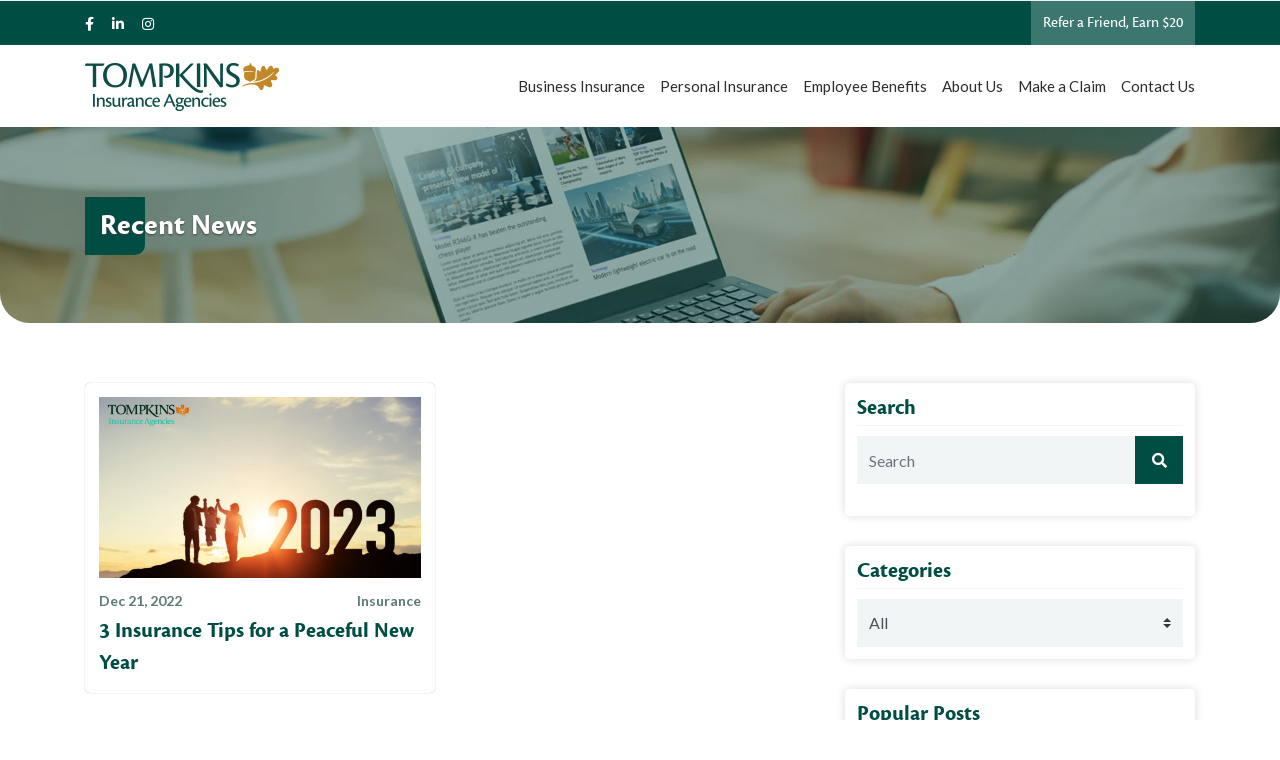

--- FILE ---
content_type: text/html; charset=utf-8
request_url: https://www.tompkinsins.com/blog/tag/insurance-tips
body_size: 18842
content:

<!DOCTYPE html>
<html lang="en">
<head>

    <meta charset="utf-8">
    <title>Insurance Tips - Tompkins Insurance Agencies</title>
    <meta name="viewport" content="width=device-width, initial-scale=1.0">
    <meta name="SKYPE_TOOLBAR" content="SKYPE_TOOLBAR_PARSER_COMPATIBLE">



        <link rel="shortcut icon" href="/Sites/384948FF-32F5-4710-AA5C-48252F941D99/favicon.ico?v=082920250729119995111" type="image/x-icon">
        <link rel="icon" href="/Sites/384948FF-32F5-4710-AA5C-48252F941D99/favicon.ico?v=082920250729119995111" type="image/x-icon">

    
    

        <link rel="canonical" href="https://www.tompkinsins.com/blog/tag/insurance-tips">

        <meta name="robots" content="noindex, nofollow">

    
    <link rel="preconnect" href="//cdn.stratospherewebsites.com">
<link rel="preconnect" href="//cdn.userway.org">
<link rel="preconnect" href="//kit.fontawesome.com">
<link rel="preconnect" href="//googletagmanager.com">
<link rel="preconnect" href="//cdnjs.cloudflare.com">
<link rel="preconnect" href="//cdn.jsdelivr.net">
<link rel="preconnect" href="https://fonts.googleapis.com">
<link rel="preconnect" href="https://fonts.gstatic.com" crossorigin>

    <link rel="preconnect" href="https://use.typekit.net">
<!-- Google Tag Manager -->
<script>document.addEventListener("DOMContentLoaded", function () {                
		setTimeout(() => {
(function(w,d,s,l,i){w[l]=w[l]||[];w[l].push({'gtm.start':
new Date().getTime(),event:'gtm.js'});var f=d.getElementsByTagName(s)[0],
j=d.createElement(s),dl=l!='dataLayer'?'&l='+l:'';j.async=true;j.src=
'https://www.googletagmanager.com/gtm.js?id='+i+dl;f.parentNode.insertBefore(j,f);
})(window,document,'script','dataLayer','GTM-KZX24XV');
}, 5000);
	});</script>
<!-- End Google Tag Manager -->

                <link rel="stylesheet" type="text/css"  href="https://fonts.googleapis.com/css2?family=Lato:ital,wght@0,400;0,700;1,400;1,700&amp;display=swap">
                <link rel="stylesheet" type="text/css"  href="https://use.typekit.net/fng3fyu.css">
                <link rel="stylesheet" type="text/css"  href="https://cdn.stratospherewebsites.com/source/sites/384948ff-32f5-4710-aa5c-48252f941d99/css/bootstrap.min.css?v=293320221033489884829">
                <link rel="stylesheet" type="text/css"  href="https://cdn.stratospherewebsites.com/source/sites/384948ff-32f5-4710-aa5c-48252f941d99/css/fontawesome.min.css?v=052220220422010056387">
                <link rel="stylesheet" type="text/css"  href="https://cdn.stratospherewebsites.com/source/sites/384948ff-32f5-4710-aa5c-48252f941d99/css/owl.carousel.min.css?v=301720240817388550289">
                <link rel="stylesheet" type="text/css"  href="https://cdn.stratospherewebsites.com/source/sites/384948ff-32f5-4710-aa5c-48252f941d99/css/header.min.css?v=285720261157432991610">
                <link rel="stylesheet" type="text/css"  href="https://cdn.stratospherewebsites.com/source/sites/384948ff-32f5-4710-aa5c-48252f941d99/css/style.min.css?v=304420240844221350561">
                <link rel="stylesheet" type="text/css"  href="https://cdn.stratospherewebsites.com/source/sites/384948ff-32f5-4710-aa5c-48252f941d99/css/inner.min.css?v=184320240243142504605">
                <link rel="stylesheet" type="text/css"  href="https://cdn.stratospherewebsites.com/source/sites/384948ff-32f5-4710-aa5c-48252f941d99/css/blog.min.css?v=281920240819374964408">

    <!--[if lt IE 9]>
        <script src="https://oss.maxcdn.com/libs/html5shiv/3.7.0/html5shiv.js"></script>
        <script src="https://oss.maxcdn.com/libs/respond.js/1.4.2/respond.min.js"></script>
    <![endif]-->


    <style>
 /*toastr css start*/
.toast-title{font-weight:700}.toast-message{-ms-word-wrap:break-word;word-wrap:break-word}.toast-message a,.toast-message label{color:#fff}.toast-message a:hover{color:#ccc;text-decoration:none}.toast-close-button{position:relative;right:-.3em;top:-.3em;float:right;font-size:20px;font-weight:700;color:#fff;-webkit-text-shadow:0 1px 0 #fff;text-shadow:0 1px 0 #fff;opacity:.8;-ms-filter:alpha(Opacity=80);filter:alpha(opacity=80)}.toast-close-button:focus,.toast-close-button:hover{color:#000;text-decoration:none;cursor:pointer;opacity:.4;-ms-filter:alpha(Opacity=40);filter:alpha(opacity=40)}button.toast-close-button{padding:0;cursor:pointer;background:0 0;border:0;-webkit-appearance:none}.toast-top-center{top:0;right:0;width:100%}.toast-bottom-center{bottom:0;right:0;width:100%}.toast-top-full-width{top:0;right:0;width:100%}.toast-bottom-full-width{bottom:0;right:0;width:100%}.toast-top-left{top:12px;left:12px}.toast-top-right{top:12px;right:12px}.toast-bottom-right{right:12px;bottom:12px}.toast-bottom-left{bottom:12px;left:12px}#toast-container{position:fixed;z-index:999999}#toast-container *{-moz-box-sizing:border-box;-webkit-box-sizing:border-box;box-sizing:border-box}#toast-container>div{position:relative;overflow:hidden;margin:0 0 6px;padding:15px 15px 15px 50px;width:300px;-moz-border-radius:3px;-webkit-border-radius:3px;border-radius:3px;background-position:15px center;background-repeat:no-repeat;-moz-box-shadow:0 0 12px #999;-webkit-box-shadow:0 0 12px #999;box-shadow:0 0 12px #999;color:#fff;opacity:.8;-ms-filter:alpha(Opacity=80);filter:alpha(opacity=80)}#toast-container>:hover{-moz-box-shadow:0 0 12px #000;-webkit-box-shadow:0 0 12px #000;box-shadow:0 0 12px #000;opacity:1;-ms-filter:alpha(Opacity=100);filter:alpha(opacity=100);cursor:pointer}#toast-container>.toast-info{background-image:url([data-uri])!important}#toast-container>.toast-error{background-image:url([data-uri])!important}#toast-container>.toast-success{background-image:url([data-uri])!important}#toast-container>.toast-warning{background-image:url([data-uri])!important}#toast-container.toast-bottom-center>div,#toast-container.toast-top-center>div{width:300px;margin:auto}#toast-container.toast-bottom-full-width>div,#toast-container.toast-top-full-width>div{width:96%;margin:auto}.toast{background-color:#030303}.toast-success{background-color:#51a351}.toast-error{background-color:#bd362f}.toast-info{background-color:#2f96b4}.toast-warning{background-color:#f89406}.toast-progress{position:absolute;left:0;bottom:0;height:4px;background-color:#000;opacity:.4;-ms-filter:alpha(Opacity=40);filter:alpha(opacity=40)}@media all and (max-width:240px){#toast-container>div{padding:8px 8px 8px 50px;width:11em}#toast-container .toast-close-button{right:-.2em;top:-.2em}}@media all and (min-width:241px) and (max-width:480px){#toast-container>div{padding:8px 8px 8px 50px;width:18em}#toast-container .toast-close-button{right:-.2em;top:-.2em}}@media all and (min-width:481px) and (max-width:768px){#toast-container>div{padding:15px 15px 15px 50px;width:25em}}
  /*toastr css end*/
</style>
    <style>

        .ajax-loader {
            display: flex;
            align-items: center;
            justify-content: center;
            position: fixed;
            left: 0;
            top: 0;
            width: 100%;
            height: 100vh;
            background-color: rgba(0,0,0,0.3);
            z-index: 9999;
        }

            .ajax-loader img {
                max-width: 80px;
            }

        input.error,
        input.input-validation-error {
            border: 1px solid #f34949 !important;
        }

        label.error {
            color: red;
        }

        .error,
        .field-validation-error {
            color: #f34949;
            font-weight: normal;
        }

        .validation-summary-errors > ul > li {
            list-style-type: none;
            color: #f34949;
        }

        input[type=text][name="gob" i] {
            display: none;
        }

        .enable_js_warning {
            background-color: red;
            color: #ffffff;
            display: block;
            padding: 5px 0;
            text-align: center;
        }
    </style>


    


</head>
<body>


    <!-- Google Tag Manager (noscript) -->
<noscript><iframe src="https://www.googletagmanager.com/ns.html?id=GTM-KZX24XV"
height="0" width="0" style="display:none;visibility:hidden"></iframe></noscript>
<!-- End Google Tag Manager (noscript) -->

    <noscript><p class="enable_js_warning">You need to enable JavaScript to run this website.</p></noscript>

    <div class="ajax-loader d-none">
        <img src="https://cdn.stratospherewebsites.com/source/loader-circle.gif" class="img-fluid" alt="loader" loading="lazy">
    </div>

       
   
      <header>
         <div class="top_bar_main">
            <div class="container">
               <div class="row align-items-center">
                  <div class="col-6">
                     <div class="top_bar_left">
                        <ul class="social_icons">
                           <li>
                              <a href="https://www.facebook.com/TompkinsInsuranceAgencies/" target="_blank" title="Facebook">
                                 <i class="fab fa-facebook-f"></i>
                              </a>
                           </li>
                           <li>
                              <a href="https://www.linkedin.com/company/tompkins-insurance/" target="_blank" title="Linkedin">
                                 <i class="fab fa-linkedin-in"></i>
                              </a>
                           </li>
                           <li>
                              <a href="https://www.instagram.com/tompkinsinsurance/" target="_blank" title="Instagram">
                                 <i class="fab fa-instagram"></i>
                              </a>
                           </li>
                        </ul>
                     </div>
                  </div>
                  <div class="col-6">
                     <div class="top_bar_right">
                        <ul class="top_bar_contact_info">
                           <li>
                              <a href="/refer-a-friend" title="Refer a Friend, Earn $20">Refer a Friend, Earn $20</a>
                           </li>
                        </ul>
                     </div>
                  </div>
               </div>
            </div>
         </div>
         <div class="header_main">
            <div class="container">
               <div class="row align-items-center">
                  <div class="col-8 col-md-3 col-xl-2">
                     <div class="head_logo_block">
                        <a href="/" title="Tompkins Insurance Agencies">
                           <img src="https://cdn.stratospherewebsites.com/source/sites/384948ff-32f5-4710-aa5c-48252f941d99/images/logo.png" class="img-fluid" alt="Tompkins Insurance Agencies">
                        </a>
                     </div>
                  </div>
                  <div class="col-4 col-md-9 col-xl-10">
                     <div class="head_menu_block">
                        <nav class="navbar navbar-expand-xl" aria-label="Main navigation">
                           <button class="navbar-toggler" type="button" data-toggle="collapse" data-target="#TompkinsNavbar" aria-controls="TompkinsNavbar" aria-expanded="false" aria-label="Toggle navigation">
                              <span class="custom-nav-icon" aria-hidden="true">
                                 <span></span>
                                 <span></span>
                                 <span></span>
                                 <span></span>
                                 <span></span>
                                 <span></span>
                              </span>
                           </button>
                           <div class="collapse navbar-collapse" id="TompkinsNavbar">
                              <ul class="navbar-nav">
                                 <!-- BUSINESS INSURANCE -->
                                 <li class="nav-item dropdown">
                                    <a class="nav-link" href="/business-insurance" aria-controls="business-insurance-submenu" id="navbarDropdownBusiness">Business Insurance</a>
                                    <button class="drp-arrow submenu-toggle d-inline-block d-xl-none" aria-expanded="false" aria-haspopup="true" aria-controls="business-insurance-submenu" aria-label="Open Business Insurance sub-menu" type="button">
                                       <i class="far fa-plus" aria-hidden="true"></i>
                                    </button>
                                    <div class="dropdown-menu" id="business-insurance-submenu" role="menu" aria-labelledby="navbarDropdownBusiness">
                                       <a class="dropdown-item" role="menuitem" href="/property-liability">Property &amp; Liability</a>
                                       <a class="dropdown-item" role="menuitem" href="/auto-fleet">Auto &amp; Fleet</a>
                                       <a class="dropdown-item" role="menuitem" href="/workers-compensation">Workers Compensation</a>
                                       <a class="dropdown-item" role="menuitem" href="/lica-program">LICA Program</a>
                                       <a class="dropdown-item" role="menuitem" href="/specialties">Specialties</a>
                                    </div>
                                 </li>
                                 <!-- PERSONAL INSURANCE -->
                                 <li class="nav-item dropdown">
                                    <a class="nav-link" href="/personal-insurance" aria-controls="personal-insurance-submenu" id="navbarDropdownPersonal">Personal Insurance</a>
                                    <button class="drp-arrow submenu-toggle d-inline-block d-xl-none" aria-expanded="false" aria-haspopup="true" aria-controls="personal-insurance-submenu" aria-label="Open Personal Insurance sub-menu" type="button">
                                       <i class="far fa-plus" aria-hidden="true"></i>
                                    </button>
                                    <div class="dropdown-menu" role="menu" id="personal-insurance-submenu" aria-labelledby="navbarDropdownPersonal">
                                       <a class="dropdown-item" role="menuitem" href="/homeowners">Homeowners</a>
                                       <a class="dropdown-item" role="menuitem" href="/auto-insurance">Auto Insurance</a>
                                       <a class="dropdown-item" role="menuitem" href="/umbrella-policy">Umbrella Policy</a>
                                       <a class="dropdown-item" role="menuitem" href="/valuable-items">Valuable Items</a>
                                       <a class="dropdown-item" role="menuitem" href="/recreational-vehicle">Recreational Vehicle</a>
                                       <a class="dropdown-item" role="menuitem" href="/private-client-services">Private Client Services</a>
                                       <a class="dropdown-item" role="menuitem" href="/life-long-term-care-disability">Life, Long-Term Care &amp; Disability</a>
                                    </div>
                                 </li>
                                
                                <!-- Employee Benefits -->
                                 <li class="nav-item dropdown">
                                    <a class="nav-link" href="/employee-benefits" aria-controls="employee-benefits-submenu" id="navbarDropdownEmployee">Employee Benefits</a>
                                    <button class="drp-arrow submenu-toggle d-inline-block d-xl-none" aria-expanded="false" aria-haspopup="true" aria-controls="employee-benefits-submenu" aria-label="Open Employee Benefits sub-menu" type="button">
                                       <i class="far fa-plus" aria-hidden="true"></i>
                                    </button>
                                    <div class="dropdown-menu" role="menu" id="employee-benefits-submenu" aria-labelledby="navbarDropdownEmployee">
                                       <a class="dropdown-item" role="menuitem" href="/benefits-administration">Benefits Administration</a>
                                       <a class="dropdown-item" role="menuitem" href="/strategic-consulting">Strategic Consulting</a>
                                       <a class="dropdown-item" role="menuitem" href="/underwriting-analytics">Underwriting &amp; Analytics</a>
                                       <a class="dropdown-item" role="menuitem" href="/voluntary-benefits">Voluntary Benefits</a>
                                       <a class="dropdown-item" role="menuitem" href="/hr-consulting">HR Consulting</a>
                                       <a class="dropdown-item" role="menuitem" href="/wellness-programs">Wellness</a>
                                    </div>
                                 </li>
                                 
                                <!-- ABOUT US -->
                                 <li class="nav-item dropdown">
                                    <a class="nav-link" href="/about-us" aria-controls="about-us-submenu" id="navbarDropdownAbout">About Us</a>
                                    <button class="drp-arrow submenu-toggle d-inline-block d-xl-none" aria-haspopup="true" aria-expanded="false" aria-controls="about-us-submenu" aria-label="Open About Us sub-menu" type="button">
                                       <i class="far fa-plus" aria-hidden="true"></i>
                                    </button>
                                    <div class="dropdown-menu" id="about-us-submenu" role="menu" aria-labelledby="navbarDropdownAbout">
                                       <a class="dropdown-item" role="menuitem" href="/carriers">Carriers</a>
                                       <a class="dropdown-item" role="menuitem" href="/faqs">FAQs</a>
                                       <a class="dropdown-item" role="menuitem" href="/glossary">Glossary</a>
                                       <a class="dropdown-item" role="menuitem" href="/blog">News</a>
                                       <a class="dropdown-item" role="menuitem" href="/testimonials">Testimonials</a>
                                    </div>
                                 </li>
                                 <li class="nav-item">
                                    <a class="nav-link" href="/claims">Make a Claim</a>
                                 </li>
                                 <li class="nav-item dropdown">
                                    <a class="nav-link" href="/contact-us" aria-controls="contact-us-submenu" id="navbarDropdownContact">Contact Us</a>
                                    
                                    <!-- Accessible submenu toggle -->
                                    <button class="drp-arrow submenu-toggle d-inline-block d-xl-none" aria-expanded="false" aria-haspopup="true" aria-controls="contact-us-submenu" aria-label="Open Contact Us sub-menu" type="button">
                                       <i class="far fa-plus" aria-hidden="true"></i>
                                    </button>
                                    
                                    <!-- <span aria-expanded="true" class="drp-arrow dropdown-toggle d-inline-block d-xl-none" role="button" data-toggle="dropdown">
                                       <i class="far fa-plus"></i>
                                    </span> -->
                                    <div class="dropdown-menu" role="menu" id="contact-us-submenu" aria-labelledby="navbarDropdownContact">
                                       <a class="dropdown-item" role="menuitem" href="/customer-service-locations">Locations</a>
                                       <a class="dropdown-item" role="menuitem" href="/customer-care">Customer Care</a>
                                    </div>
                                 </li>
                              </ul>
                           </div>
                        </nav>
                     </div>
                  </div>
               </div>
            </div>
         </div>
         
         <!--  <div class="pa-alert-banner text-sm md:text-base text-center px-4 py-2">
            <strong>PA Customers:</strong>
            Our PA Care Center phone line is currently down. We're working on it, but in the meantime, if you need us, please call our toll-free NY Care Center at
            <a href="tel:18882612688" class="underline font-semibold">1-888-261-2688</a>.
         </div> -->
      </header>
      <div class="scroller_anchor"></div>
   

<main id="main-content">
<section class="section-divider">
  <div class="inner_banner_bg webp-img-cont" data-background-image="/sites/384948FF-32F5-4710-AA5C-48252F941D99/images/blog-banner.jpg"
    style="background-image: url(/sites/384948FF-32F5-4710-AA5C-48252F941D99/images/blog-banner.webp)">
    <div class="container">
      <div class="inner-banner-caption">
        <h1>Recent News</h1>
        <!-- <p>Check out our blog for Insurance News, Tips and Information to keep you Updated and "In The Know"</p> -->
      </div>
    </div>
  </div>
</section>

<section class="section-divider">
  <div class="blog_page_main">
    <div class="container">
      <div class="row justify-content-center">

        <div class="col-lg-8 col-md-12">
          <div class="blog_lists_main_page">
            <div class="row">

             <div class="col-lg-6 col-md-6">
  <div class="each_blog_block">
    <div class="blog_thumb_image ">
      <img src="/Sites/384948FF-32F5-4710-AA5C-48252F941D99/images/Insurance-tips-for-new-year.jpg?v=261020221110479034744" class="img-fluid" alt="3 Insurance Tips for a Peaceful New Year" />
    </div>
    <div class="blog_meta_desc">
      <p class="blog_publish_date">Dec 21, 2022</p>
      <p class="blog_category">Insurance</p>
    </div>
    <div class="blog_content">
      <a href="/blog/3-insurance-tips-for-a-peaceful-new-year">3 Insurance Tips for a Peaceful New Year</a>                    
    </div>
  </div>
</div>
            
            </div>
          </div>
          
<div class="blog_pagination">
    <ul>
        
    </ul>
</div>                   
        </div>


        <div class="col-lg-4 col-md-12 d-none d-sm-none d-md-block">
          <div class="blog_sidebar">
            <div class="sidebar_each sidebar_search">
  <h3 class="sidebar_heading">Search</h3>
  <form action="/blog" method="get" name="blog-search-form" id="blog-search-form">
    <div class="search_form form-group">
      <input type="text" class="form-control" placeholder="Search" value="" name="q" id="blog-search-text-box" />
      <button type="submit" class="search_button"><i class="fa fa-search" aria-hidden="true"></i></button>
    </div>
  </form>
</div>            
            <div class="sidebar_each">
    <h3 class="sidebar_heading">Categories</h3>
    <select class="custom-select form-control" name="blog-category" id="blog-category"><option value='0'>All</option><option value='60' data-url=archives>Archives</option><option value='61' data-url=umbrella-insurance>Umbrella Insurance</option><option value='69' data-url=new-york-paid-family-leave>New York Paid Family Leave</option><option value='70' data-url=lifestyle>Lifestyle</option><option value='71' data-url=life-insurance>Life Insurance</option><option value='72' data-url=insurance>Insurance</option><option value='73' data-url=homeowner-insurance>Homeowner Insurance</option><option value='77' data-url=health-insurance>Health Insurance</option><option value='78' data-url=flood-insurance>Flood Insurance</option><option value='80' data-url=farmers-insurance>Farmers Insurance</option><option value='84' data-url=business-insurance>Business Insurance</option><option value='85' data-url=business>Business</option><option value='86' data-url=auto-insurance>Auto Insurance</option><option value='88' data-url=tompkins>Tompkins</option><option value='141' data-url=employee wellness program>Employee Wellness Program</option><option value='940' data-url=commercial-auto-insurance>Commercial Auto Insurance</option><option value='941' data-url=commercial-property-insurance>Commercial Property Insurance</option><option value='961' data-url=brewery-insurance>Brewery Insurance</option><option value='990' data-url=rv-insurance-coverage>RV Insurance Coverage</option><option value='996' data-url=workers-compensation-insurance>Workers Compensation Insurance</option><option value='1000' data-url=employee-benefit-program>Employee Benefit Program</option><option value='1011' data-url=general-liability-insurance>General Liability Insurance</option></select>
</div>             
            <div class="sidebar_each sidebar_recent_post">
  <h3 class="sidebar_heading">Popular Posts</h3>
  <div class="recent_post_each">
  <div class="recent_post_img">
    <img src="/Sites/384948FF-32F5-4710-AA5C-48252F941D99/images/Cyberattacks-in-Healthcare.jpg?v=292620241226429736840" class="img-fluid" alt="Cyber Liability in Healthcare: Trends to Watch" />
  </div>
  <div class="recent_post_txt">
    <a href="/blog/cyber-liability-in-healthcare-trends-to-watch">Cyber Liability in Healthcare: Trends to Watch</a>
  </div>
</div>                
</div>              
            <div class="sidebar_each sidebar_recent_post">
  <h3 class="sidebar_heading">Recent Posts</h3>
  <div class="recent_post_each">
  <div class="recent_post_img">
    <img src="https://cdn.stratospherewebsites.com/source/sites/384948ff-32f5-4710-aa5c-48252f941d99/images/homeowners-insurance-cover-roof-damage-in-pennsylvania.jpg?v=051320261113241577628" class="img-fluid" alt="Does Homeowners Insurance Cover Roof Damage in Pennsylvania?" />
  </div>
  <div class="recent_post_txt">
    <a href="/blog/does-homeowners-insurance-cover-roof-damage-pa">Does Homeowners Insurance Cover Roof Damage in Pennsylvania?</a>
  </div>
</div> <div class="recent_post_each">
  <div class="recent_post_img">
    <img src="https://cdn.stratospherewebsites.com/source/sites/384948ff-32f5-4710-aa5c-48252f941d99/images/car-insurance-policy-cover-a-rental-vehicle-in-new-york.jpg?v=052120261021081723986" class="img-fluid" alt="Does My Car Insurance Policy Cover a Rental Vehicle In New York?" />
  </div>
  <div class="recent_post_txt">
    <a href="/blog/does-car-insurance-cover-rental-vehicle-new-york">Does My Car Insurance Policy Cover a Rental Vehicle In New York?</a>
  </div>
</div> <div class="recent_post_each">
  <div class="recent_post_img">
    <img src="https://cdn.stratospherewebsites.com/source/sites/384948ff-32f5-4710-aa5c-48252f941d99/images/commercial-property-insurance-rates-increasing-each-year-in-new-york.jpg?v=102020250920040760330" class="img-fluid" alt="Why Are Commercial Property Insurance Rates Increasing Each Year In New York?" />
  </div>
  <div class="recent_post_txt">
    <a href="/blog/commercial-property-insurance-rates-increasing-ny">Why Are Commercial Property Insurance Rates Increasing Each Year In New York?</a>
  </div>
</div> <div class="recent_post_each">
  <div class="recent_post_img">
    <img src="https://cdn.stratospherewebsites.com/source/sites/384948ff-32f5-4710-aa5c-48252f941d99/images/umbrella-insurance.jpg?v=082020250720323337411" class="img-fluid" alt="Top Mistakes to Avoid When Buying an Umbrella Insurance Policy in Pennsylvania" />
  </div>
  <div class="recent_post_txt">
    <a href="/blog/top-mistakes-to-avoid-when-buying-umbrella-insurance">Top Mistakes to Avoid When Buying an Umbrella Insurance Policy in Pennsylvania</a>
  </div>
</div> <div class="recent_post_each">
  <div class="recent_post_img">
    <img src="https://cdn.stratospherewebsites.com/source/sites/384948ff-32f5-4710-aa5c-48252f941d99/images/businesses-can-benefit-from-workers-compensation-rate-reductions.jpg?v=035820250858254186254" class="img-fluid" alt="How Pennsylvania Businesses Can Benefit from Workers’ Compensation Rate Reductions in 2025?" />
  </div>
  <div class="recent_post_txt">
    <a href="/blog/how-businesses-benefit-workers-comp-rate-reductions">How Pennsylvania Businesses Can Benefit from Workers’ Compensation Rate Reductions in 2025?</a>
  </div>
</div> 
</div>  
            <div class="sidebar_each sidebar_social">
  <h3 class="sidebar_heading">Get Social With Us</h3>
  <ul>
    <!--<li><a href='https://www.instagram.com/tompkinsinsurance/' title='Instagram' target='_blank'><img src='' class='img-fluid' /></a></li> -->
   
    <li><a href="https://www.facebook.com/TompkinsInsuranceAgencies/" target="_blank" title="Facebook"><i class="fab fa-facebook-f"></i></a></li>
    <li><a href="https://www.linkedin.com/company/tompkins-insurance/" target="_blank" title="Linkedin"><i class="fab fa-linkedin-in"></i></a></li>
    <li><a href="https://www.instagram.com/tompkinsinsurance/" target="_blank" title="Instagram"><i class="fab fa-instagram"></i></a></li>
              
  </ul>
</div> 
            <div class="sidebar_each sidebar_email_subs">
  <h3 class="sidebar_heading">Subscribe For Updates</h3>
  <p>Sign up for free and be the first to get notified about updates.</p>
  <div class="required-fields-note">
    <p>Fields marked with asterisk                                (<span class="asterisk">*</span>)                               are required</p>
   </div>
  <form action="/blog/newsletter" method="post" name="blogNewsLetterForm" id="blogNewsLetterForm">
    <div class="form-group">
      <label for="blogNewsLetterEmail">Enter Your Email<span style="color:red;">*</span>:</label>
      <input type="email" name="blogNewsLetterEmail" id="blogNewsLetterEmail" class="form-control">
    </div>
    <button type="submit" class="btn_main" id="btnBlogNewsLetterSubmit">Subscribe</button>
  </form>
</div>
          </div>
        </div>
      </div>
    </div>
  </div>
</section>
  </main>
   
   
      <footer>
         <div class="footer_main">
            <div class="container">
               <div class="row">
                  <div class="col-md-4">
                     <div class="footer_each_block">
                        <a href="/">
                           <img src="https://cdn.stratospherewebsites.com/source/sites/384948ff-32f5-4710-aa5c-48252f941d99/images/logo.png" class="img-fluid" alt="Tompkins Insurance Agency Logo">
                        </a>
                        <p>We bring more than 100 years of service history to businesses, organizations and individuals throughout New York State and Pennsylvania. Tompkins Insurance is licensed to conduct insurance business in all 50 states.</p>
                        
                        <!-- <div class="app_icon_links">
                            <a href="#" title="Google Play"><img src="https://cdn.stratospherewebsites.com/source/sites/384948ff-32f5-4710-aa5c-48252f941d99/images/google-play-btn.png" class="img-fluid" alt="Download on Google Play"/></a>
                            <a href="#" title="App Store"><img src="https://cdn.stratospherewebsites.com/source/sites/384948ff-32f5-4710-aa5c-48252f941d99/images/app-store-btn.png" class="img-fluid" alt="Download on App Store"/></a>
                        </div> -->
                        <ul class="social_icons">
                           <li>
                              <a href="https://www.facebook.com/TompkinsInsuranceAgencies/" target="_blank" title="Facebook">
                                 <i class="fab fa-facebook-f"></i>
                              </a>
                           </li>
                           <li>
                              <a href="https://www.linkedin.com/company/tompkins-insurance/" target="_blank" title="Linkedin">
                                 <i class="fab fa-linkedin-in"></i>
                              </a>
                           </li>
                           <li>
                              <a href="https://www.instagram.com/tompkinsinsurance/" target="_blank" title="Instagram">
                                 <i class="fab fa-instagram"></i>
                              </a>
                           </li>
                        </ul>
                     </div>
                  </div>
                  <div class="col-md-8">
                     <div class="footer_each_block links_block">
                        
                        <!-- <div class="foot_links_block_each">
                           <h3>Company</h3>
                           <ul>
                              <li>
                                 <a href="https://www.tompkinsfinancial.com/" target="_blank" title="Tompkins Financial">Tompkins Financial</a>
                              </li>
                              <li>
                                 <a href="https://www.tompkinsbank.com/" target="_blank" title="Tompkins Community Bank">Tompkins Community Bank</a>
                              </li>
                              <li>
                                 <a href="https://www.tompkinsfinancialadvisors.com/" target="_blank" title="Tompkins Financial Advisors">Tompkins Financial Advisors</a>
                              </li>
                           </ul> 
                        </div> -->
                        <div class="foot_links_block_each">
                           <h3>Quick Links</h3>
                           <ul>
                              <li>
                                 <a href="/privacy-policy" title="Privacy Policy">Privacy Policy</a>
                              </li>
                              <li>
                                 <a href="/security-education" title="Cybersecurity &amp; Fraud">Cybersecurity &amp; Fraud</a>
                              </li>
                              <li>
                                 <a href="/accessibility-statement" title="Accessibility Statement">Accessibility Statement</a>
                              </li>
                              <li>
                                 <a href="/sitemap" title="Site Map">Site Map</a>
                              </li>
                              <li>
                                 <a href="/legal-disclaimer" title="Legal Disclaimer">Legal Disclaimer</a>
                              </li>
                           </ul>
                        </div>
                        <div class="foot_links_block_each">
                           <h3>Connect</h3>
                           <ul>
                              <li>
                                 <a href="/contact-us" title="Contact Us">Contact Us</a>
                              </li>
                              <li>
                                 <a href="/customer-service-locations" title="Locations">Locations</a>
                              </li>
                              <li>
                                 <a href="/faqs" title="FAQ">FAQ</a>
                              </li>
                              <li>
                                 <a href="/customer-care" title="Customer Care">Customer Care</a>
                              </li>
                           </ul>
                        </div>
                     </div>
                  </div>
               </div>
            </div>
            <div class="container">
               <div class="footer_copyright">
                  <div class="row">
                     <div class="col-md-8">
                        <div class="copyright_left">
                           <p>Tompkins Insurance is licensed to conduct insurance business in all 50 states.
                           </p>
                           <p>Tompkins Insurance Agencies © 2026 | All Rights Reserved
                           </p>
                        </div>
                     </div>
                     <div class="col-md-4">
                        <div class="copyright_right">
                           <p>Powered by
                              <a href="https://www.joinstratosphere.com/insurance-agency-website" target="_blank" title="Stratosphere">Stratosphere</a>
                           </p>
                        </div>
                     </div>
                  </div>
               </div>
            </div>
         </div>
      </footer>
      <span class="scroll-to-top fade">
         <i class="fal fa-long-arrow-up"></i>
      </span>
      <a href="tel:18882612688" title="Call 1-888-261-2688" class="tp-call d-flex d-md-none in">
         <i class="fas fa-phone-alt" aria-hidden="true"></i>
         <span class="sr-only">Call 1-888-261-2688</span>
      </a>
      <div class="modal fade" id="GetQuote" tabindex="-1" role="dialog" aria-labelledby="GetQuoteTitle" aria-hidden="true">
         <div class="modal-dialog modal-dialog-centered" role="document">
            <div class="modal-content">
               <div class="modal-body">
                  <button type="button" class="close" data-dismiss="modal" aria-label="Close Get a quote dialog">
                     <span aria-hidden="true">×</span>
                  </button>
                  <div class="form_block">
                     <h2 class="inner_subheading" id="GetQuoteTitle">Get a Quick Quote!</h2>
                     <div class="required-fields-note">
                        <p>Fields marked with asterisk                                (<span class="asterisk">*</span>)                               are required</p>
                     </div>
                     <form enctype="multipart/form-data" method="post" data-form-id="505EE47F-5FC3-4482-A359-B611D5F25181" id="quote-form" name="quote-form">
                        <div class="row">
                           <div class="col-md-12">
                              <div class="form-group">
                                 <label for="first_last_name">First &amp; Last Name*:</label>
                                 <input type="text" id="first_last_name" class="form-control" name="First &amp; Last Name" aria-label="First &amp; Last Name">
                              </div>
                           </div>
                           <div class="col-md-12">
                              <div class="form-group">
                                 <label for="Address">Address*:</label>
                                 <input type="text" class="form-control" id="Address" name="Address" aria-label="Address">
                              </div>
                           </div>
                           <div class="col-md-12">
                              <div class="form-group">
                                 <label for="City">City*:</label>
                                 <input type="text" id="City" class="form-control" name="City" aria-label="City">
                              </div>
                           </div>
                           <div class="col-md-6">
                              <div class="form-group">
                                 <label for="State">State*:</label>
                                 <input type="text" id="State" class="form-control" name="State" aria-label="State">
                              </div>
                           </div>
                           <div class="col-md-6">
                              <div class="form-group">
                                 <label for="Zip">Zip*:</label>
                                 <input type="text" id="Zip" class="form-control" name="Zip" aria-label="Zip">
                              </div>
                           </div>
                           <div class="col-md-12">
                              <div class="form-group">
                                 <label for="PhoneNum">Phone Number*:</label>
                                 <input type="text" class="form-control phone-mask" name="Phone Number" aria-label="Phone Number" id="PhoneNum">
                              </div>
                           </div>
                           <div class="col-md-12">
                              <div class="form-group">
                                 <label for="Email_Address">Email Address*:</label>
                                 <input type="text" class="form-control" id="Email_Address" name="Email Address" aria-label="Email Address">
                              </div>
                           </div>
                           <div class="col-md-12">
                              <div class="form-group">
                                 <label for="coverage_type">Type of Coverage*:</label>
                                 <select class="form-control" id="coverage_type" name="Type of Coverage" aria-label="Type of Coverage">
                                    <option value="" selected="">Select</option>
                                    <option value="Auto">Auto</option>
                                    <option value="Homeowners">Homeowners</option>
                                    <option value="Life, Disability, Long Term Care">Life, Disability, Long Term Care</option>
                                    <option value="Employee Benefits">Employee Benefits</option>
                                 </select>
                              </div>
                           </div>
                           <div class="col-md-12">
                              <div class="form-group">
                                 <label for="message">Your Message*:</label>
                                 <textarea class="form-control" id="message" name="Your Message" aria-label="Your Message"></textarea>
                              </div>
                           </div>
                           <div class="col-md-12">
                              <div class="form-group">
                                 <label for="hear-drop">How Did You Hear About Us?*:</label>
                                 <select class="form-control" name="How did you hear about us?" id="hear-drop" aria-label="How did you hear about us?">
                                    <option value="" selected="">Select</option>
                                    <option value="Referred by a friend">Referred by a Friend</option>
                                    <option value="Tompkins employee">Tompkins Employee</option>
                                    <option value="Internet search">Internet Search</option>
                                    <option value="Social media">Social Media</option>
                                    <option value="Other">Other</option>
                                 </select>
                              </div>
                           </div>
                           <div class="col-md-12 hidden-form-block" id="friend-select">
                              <div class="form-group">
                                 <label for="Name_of_Friend">Name of Friend*:</label>
                                 <input type="text" class="form-control" id="Name_of_Friend" placeholder="Name of Friend*" name="Friend's Name" aria-label="Friend's Name">
                              </div>
                           </div>
                           <div class="col-md-12 hidden-form-block" id="name-emp-select">
                              <div class="form-group">
                                 <label for="Name_of_Employee">Name of Employee*:</label>
                                 <input type="text" class="form-control" id="Name_of_Employee" placeholder="Name of Employee*" name="Name of the employee" aria-label="Name of the employee">
                              </div>
                           </div>
                           
                           <!--     <div class="hidden-form-block" id="friend-select">
                              <div class="col-md-12">
                                 <div class="form-group">
                                    <input type="text" class="form-control" placeholder="Friend's Name*" name="Friend's Name" aria-label="Friend's Name">
                                 </div>
                              </div>
                              <div class="col-md-12">
                                 <div class="form-group">
                                    <input type="text" class="form-control" placeholder="Friend's Address*" name="Friend's Address" aria-label="Friend's Address">
                                 </div>
                              </div>
                              <div class="col-md-12">
                                 <div class="form-group">
                                    <input type="text" class="form-control" placeholder="Friend's Phone Number*" name="Friend's Phone Number" aria-label="Friend's Phone Number" id="FPhoneNum">
                                 </div>
                              </div>
                              <div class="col-md-12">
                                 <div class="form-group">
                                    <input type="text" class="form-control" placeholder="Friend's Email Address*" name="Friend's Email Address" aria-label="Friend's Email Address">
                                 </div>
                              </div> 
                              <div class="col-md-12">
                                 <div class="form-group">
                                    <span style="font-style: italic;font-size: 14px;">Upon completion of your quote, we use your friend’s information to send a
                                       <strong style="color:#CD8C31;">$20</strong>
                                       referral check!</span>
                                 </div>
                              </div>
                           </div>
                           <div class="col-md-12 hidden-form-block" id="name-emp-select">
                              <div class="form-group">
                                 <input type="text" class="form-control" placeholder="Name of the employee*" name="Name of the employee" aria-label="Name of the employee">
                              </div>
                           </div>
                           <div class="col-md-12 hidden-form-block" id="other-hear-select">
                              <div class="form-group">
                                 <input type="text" class="form-control" placeholder="Other*" name="Other" aria-label="Other">
                              </div>
                           </div> -->
                           <div class="col-md-12">
                              <div class="form-group">
                                 <div data-sitekey="6LcSx5EUAAAAADOGPVJtcASatK0SCQ3jpWk3T5OR" data-theme="light" id="it99zn" class="g-recaptcha builder-g-captcha-class"></div>
                              </div>
                           </div>
                           <div class="col-md-12">
                              <button type="submit" class="btn_main">Send</button>
                           </div>
                        </div>
                     </form>
                  </div>
               </div>
            </div>
         </div>
      </div>
   


                <script  src="https://cdn.stratospherewebsites.com/source/sites/384948ff-32f5-4710-aa5c-48252f941d99/js/jquery-2.2.1.min.js?v=052220220422010056408"></script>
                <script  src="https://cdn.stratospherewebsites.com/source/sites/384948ff-32f5-4710-aa5c-48252f941d99/js/bootstrap.min.js?v=052220220422010056412"></script>
                <script  src="https://cdn.stratospherewebsites.com/source/sites/384948ff-32f5-4710-aa5c-48252f941d99/js/owl.carousel.min.js?v=052220220422010056415"></script>
                <script  src="https://cdn.stratospherewebsites.com/source/sites/384948ff-32f5-4710-aa5c-48252f941d99/js/webp.min.js?v=052220220422010056418"></script>
                <script  src="https://cdn.stratospherewebsites.com/source/sites/384948ff-32f5-4710-aa5c-48252f941d99/js/common.min.js?v=281220261112190172455"></script>
                <script  src="https://cdn.stratospherewebsites.com/source/sites/384948ff-32f5-4710-aa5c-48252f941d99/js/recent-blog-post.min.js?v=011320251013277824197"></script>
                <script  src="https://cdnjs.cloudflare.com/ajax/libs/jquery-validate/1.19.3/jquery.validate.min.js"></script>
                <script  src="https://cdnjs.cloudflare.com/ajax/libs/jquery-validation-unobtrusive/3.2.12/jquery.validate.unobtrusive.min.js"></script>
                <script  src="https://cdnjs.cloudflare.com/ajax/libs/jquery.mask/1.14.16/jquery.mask.min.js"></script>
                <script  src="https://cdn.stratospherewebsites.com/source/sites/384948ff-32f5-4710-aa5c-48252f941d99/js/form-validation.min.js?v=042720251127027872324"></script>





    <script type="text/javascript">!function(){var b=function(){window.__AudioEyeSiteHash = "5cb4360a8627554e8c1c499194e2646e"; var a=document.createElement("script");a.src="https://wsmcdn.audioeye.com/aem.js";a.type="text/javascript";a.setAttribute("async","");document.getElementsByTagName("body")[0].appendChild(a)};"complete"!==document.readyState?window.addEventListener?window.addEventListener("load",b):window.attachEvent&&window.attachEvent("onload",b):b()}();</script>

    <script>
        function loadScript(src, async) {
            let script = document.createElement('script');
            script.src = src;
            script.async = async || false;
            document.body.append(script);
        }
        $(window).on('load', function () {
            setTimeout(() => {                loadScript("https://www.google.com/recaptcha/api.js", false);            }, 5000);
        });
    </script>

    <script>

    /*toastr JS start*/

    !function (e) { e(["jquery"], function (e) { return function () { function t(e, t, n) { return f({ type: O.error, iconClass: g().iconClasses.error, message: e, optionsOverride: n, title: t }) } function n(t, n) { return t || (t = g()), v = e("#" + t.containerId), v.length ? v : (n && (v = c(t)), v) } function i(e, t, n) { return f({ type: O.info, iconClass: g().iconClasses.info, message: e, optionsOverride: n, title: t }) } function o(e) { w = e } function s(e, t, n) { return f({ type: O.success, iconClass: g().iconClasses.success, message: e, optionsOverride: n, title: t }) } function a(e, t, n) { return f({ type: O.warning, iconClass: g().iconClasses.warning, message: e, optionsOverride: n, title: t }) } function r(e) { var t = g(); v || n(t), l(e, t) || u(t) } function d(t) { var i = g(); return v || n(i), t && 0 === e(":focus", t).length ? void h(t) : void (v.children().length && v.remove()) } function u(t) { for (var n = v.children(), i = n.length - 1; i >= 0; i--)l(e(n[i]), t) } function l(t, n) { return t && 0 === e(":focus", t).length ? (t[n.hideMethod]({ duration: n.hideDuration, easing: n.hideEasing, complete: function () { h(t) } }), !0) : !1 } function c(t) { return v = e("<div/>").attr("id", t.containerId).addClass(t.positionClass).attr("aria-live", "polite").attr("role", "alert"), v.appendTo(e(t.target)), v } function p() { return { tapToDismiss: !0, toastClass: "toast", containerId: "toast-container", debug: !1, showMethod: "fadeIn", showDuration: 300, showEasing: "swing", onShown: void 0, hideMethod: "fadeOut", hideDuration: 1e3, hideEasing: "swing", onHidden: void 0, extendedTimeOut: 1e3, iconClasses: { error: "toast-error", info: "toast-info", success: "toast-success", warning: "toast-warning" }, iconClass: "toast-info", positionClass: "toast-top-right", timeOut: 5e3, titleClass: "toast-title", messageClass: "toast-message", target: "body", closeHtml: '<button type="button">&times;</button>', newestOnTop: !0, preventDuplicates: !1, progressBar: !1 } } function m(e) { w && w(e) } function f(t) { function i(t) { return !e(":focus", l).length || t ? (clearTimeout(O.intervalId), l[r.hideMethod]({ duration: r.hideDuration, easing: r.hideEasing, complete: function () { h(l), r.onHidden && "hidden" !== b.state && r.onHidden(), b.state = "hidden", b.endTime = new Date, m(b) } })) : void 0 } function o() { (r.timeOut > 0 || r.extendedTimeOut > 0) && (u = setTimeout(i, r.extendedTimeOut), O.maxHideTime = parseFloat(r.extendedTimeOut), O.hideEta = (new Date).getTime() + O.maxHideTime) } function s() { clearTimeout(u), O.hideEta = 0, l.stop(!0, !0)[r.showMethod]({ duration: r.showDuration, easing: r.showEasing }) } function a() { var e = (O.hideEta - (new Date).getTime()) / O.maxHideTime * 100; f.width(e + "%") } var r = g(), d = t.iconClass || r.iconClass; if ("undefined" != typeof t.optionsOverride && (r = e.extend(r, t.optionsOverride), d = t.optionsOverride.iconClass || d), r.preventDuplicates) { if (t.message === C) return; C = t.message } T++, v = n(r, !0); var u = null, l = e("<div/>"), c = e("<div/>"), p = e("<div/>"), f = e("<div/>"), w = e(r.closeHtml), O = { intervalId: null, hideEta: null, maxHideTime: null }, b = { toastId: T, state: "visible", startTime: new Date, options: r, map: t }; return t.iconClass && l.addClass(r.toastClass).addClass(d), t.title && (c.append(t.title).addClass(r.titleClass), l.append(c)), t.message && (p.append(t.message).addClass(r.messageClass), l.append(p)), r.closeButton && (w.addClass("toast-close-button").attr("role", "button"), l.prepend(w)), r.progressBar && (f.addClass("toast-progress"), l.prepend(f)), l.hide(), r.newestOnTop ? v.prepend(l) : v.append(l), l[r.showMethod]({ duration: r.showDuration, easing: r.showEasing, complete: r.onShown }), r.timeOut > 0 && (u = setTimeout(i, r.timeOut), O.maxHideTime = parseFloat(r.timeOut), O.hideEta = (new Date).getTime() + O.maxHideTime, r.progressBar && (O.intervalId = setInterval(a, 10))), l.hover(s, o), !r.onclick && r.tapToDismiss && l.click(i), r.closeButton && w && w.click(function (e) { e.stopPropagation ? e.stopPropagation() : void 0 !== e.cancelBubble && e.cancelBubble !== !0 && (e.cancelBubble = !0), i(!0) }), r.onclick && l.click(function () { r.onclick(), i() }), m(b), r.debug && console && console.log(b), l } function g() { return e.extend({}, p(), b.options) } function h(e) { v || (v = n()), e.is(":visible") || (e.remove(), e = null, 0 === v.children().length && (v.remove(), C = void 0)) } var v, w, C, T = 0, O = { error: "error", info: "info", success: "success", warning: "warning" }, b = { clear: r, remove: d, error: t, getContainer: n, info: i, options: {}, subscribe: o, success: s, version: "2.1.0", warning: a }; return b }() }) }("function" == typeof define && define.amd ? define : function (e, t) { "undefined" != typeof module && module.exports ? module.exports = t(require("jquery")) : window.toastr = t(window.jQuery) });
      
    /*toastr JS end*/

    /*form validation JS start*/

    $(document).on('submit', '#PasswordCheckForm', function (e) {
        e.preventDefault();
        var _self = $(this);
        var formData = new FormData($(this)[0]);        
        $.ajax({
            type: _self.attr('method'),
            url: _self.attr('action'),
            processData: false,
            contentType: false,
            data: formData,
            success: function (data) {
                if (data.success) {
                    window.location.href = data.pageUrl;
                } else {
                    $('.ajax-loader').addClass('d-none');
                    toastr.error(data.msg);                    
                }
            },
            error: function (req, error) {
                toastr.error(req.responseText);
                $('.ajax-loader').addClass('d-none');
            },
            beforeSend: function (data) {
                $('.ajax-loader').removeClass('d-none');
            }
        });

    });

    $(document).on('submit', 'form', function (e) {

        var _self = $(this);
        var formData = new FormData($(this)[0]);
        var postUrl = $(this).attr('action') || '';
        var formMethod = $(this).attr('method') || 'get';
        var databaseId = $(this).attr('data-form-id') || '';
        var redirectUrl = $(this).attr('data-redirect') || '';

        if (postUrl === '' && databaseId !== '' && formMethod.toLocaleLowerCase() === 'post') {
            e.preventDefault();
            $.ajax({
                type: formMethod,
                url: '/form-submission/' + databaseId,
                processData: false,
                contentType: false,
                data: formData,
                success: function (data) {
                    if (data.success) {

                        if (data.paymentForm) {
                            document.getElementsByTagName('body')[0].innerHTML = data.msg;
                            $('#paymentform828urgentcare').trigger('submit');
                        } else {
                            if (redirectUrl !== '') {
                                window.location.href = redirectUrl;
                            }
                            else if (data.redirectUrl !== '') {
                                window.location.href = data.redirectUrl;
                            }
                            else {
                                $('.ajax-loader').addClass('d-none');
                                toastr.success(data.msg);
                                _self[0].reset();
                            }
                        }
                    } else {
                        $('.ajax-loader').addClass('d-none');
                        toastr.error(data.msg);
                        //refresh google recaptcha if exists
                        try {
                            grecaptcha.reset();
                        } catch (err) {
                            console.log('captcha reset error');
                        }
                    }
                },
                error: function (req, error) {
                    toastr.error(req.responseText);
                    $('.ajax-loader').addClass('d-none');
                },
                beforeSend: function (data) {
                    $('.ajax-loader').removeClass('d-none');
                }
            });
        }

    });

    /*form validation JS end*/




    /*menu active JS start*/

    $(function () {
        try {
            addActiveClassInHeaderMenu();
        } catch (err) {
            console.log(err);
        }
    });

    function addActiveClassInHeaderMenu() {
        let currentPageUrl = window.location.pathname;

        //first remove active class 
        $('#main-menu .navbar-nav .nav-item').removeClass('active');

        //first layer menu
        $('#main-menu .navbar-nav .nav-item .nav-link').each(function (e) {
            let pageLink = $(this).attr('href') || '';
            
            if (pageLink) {

                if (!pageLink.startsWith("/")) {
                    pageLink = '/' + pageLink
                }

                if (currentPageUrl === pageLink) {
                    $(this).parent().addClass('active');
                }
                else if (currentPageUrl.endsWith('/') === true && pageLink.endsWith('/') === false) {
                    if (currentPageUrl === pageLink + '/') {
                        $(this).parent().addClass('active');
                    }
                }
            }            

        });

        //second layer menu
        $('.dropdown-menu a.dropdown-item').each(function (e) {
            let pageLink = $(this).attr('href') || '';
            
            if (pageLink) {

                if (!pageLink.startsWith("/")) {
                    pageLink = '/' + pageLink
                }

                if (currentPageUrl === pageLink) {
                    $(this).parent().parent().addClass('active');
                }
                else if (currentPageUrl.endsWith('/') === true && pageLink.endsWith('/') === false) {
                    if (currentPageUrl === pageLink + '/') {
                        $(this).parent().parent().addClass('active');
                    }
                }
            }

        });

        //third layer menu
        $('.dropdown.second-level a.dropdown-item').each(function (e) {

            let pageLink = $(this).attr('href') || '';
            
            if (pageLink) {

                if (!pageLink.startsWith("/")) {
                    pageLink = '/' + pageLink
                }


                if (currentPageUrl === pageLink) {
                    $(this).parent().parent().parent().parent().addClass('active');
                }
                else if (currentPageUrl.endsWith('/') === true && pageLink.endsWith('/') === false) {
                    if (currentPageUrl === pageLink + '/') {
                        $(this).parent().parent().parent().parent().addClass('active');
                    }
                }
            }            

        });

    }

    /*menu active JS end*/

</script>

    <script>

        $.validator.addMethod("regexforblog", function (value, element, regexp) {
            var re = new RegExp(regexp);
            return this.optional(element) || re.test(value);
        }, "Invalid input");

        $(document).on('change', '#blog-category', function (e) {

            e.preventDefault();

            var q = $('#blog-search-text-box').val() || '';
            var categoryId = $(this).val() || '0';
            var categoryUrl = $(this).find('option:selected').attr('data-url') || '';

            if (categoryUrl !== '') {

                redirectUrl = '/blog/category/' + categoryUrl;
                if (q !== '') {
                    redirectUrl = redirectUrl + '?q=' + q;
                }

                window.location.href = redirectUrl;
            }
            else
            {
                window.location.href = "/blog";
            }
        });

        $(document).on('submit', '#blog-search-form', function (e) {
            e.preventDefault();
            var q = $('#blog-search-text-box').val() || '';
            window.location.href = "https://www.tompkinsins.com/blog/tag/insurance-tips?q=" + q;
        });

        try {
            $('#blogNewsLetterForm').validate({
                rules: {
                    blogNewsLetterEmail: {
                        required: true,
                        email: true,
                        regexforblog: /^(([^<>()[\]\\.,;:\s@+''"]+(\.[^<>()[\]\\.,;:\s@"]+)*)|(".+"))@((\[[0-9]{1,3}\.[0-9]{1,3}\.[0-9]{1,3}\.[0-9]{1,3}\])|(([a-zA-Z\-0-9]+\.)+[a-zA-Z]{2,}))$/
                    }
                },
                messages: {
                    blogNewsLetterEmail: {
                        required: "Email is required",
                        email: "Invalid email",
                        regexforblog: "Invalid email"
                    }
                }
            });
        } catch (err) {
            console.log('Jquery Validate file missing');
        }

        $(document).on('submit', '#blogNewsLetterForm', function (e) {
            e.preventDefault();
            var _self = $(this);
            var buttonText = $('#btnBlogNewsLetterSubmit').text();
            $.ajax({
                type: $(_self).attr('method'),
                url: $(_self).attr('action'),
                processData: false,
                contentType: false,
                data: new FormData($(_self)[0]),
                success: function (data) {
                    if (data.success) {
                        toastr.success(data.msg);
                        $('#blogNewsLetterEmail').val('');
                    } else {
                        toastr.error(data.msg);
                    }
                    $('#btnBlogNewsLetterSubmit').removeAttr('disabled');
                    $('#btnBlogNewsLetterSubmit').text(buttonText);
                },
                error: function (req, error) {
                    toastr.error(req.responseText);
                    $('#btnBlogNewsLetterSubmit').removeAttr('disabled');
                    $('#btnBlogNewsLetterSubmit').text(buttonText);
                },
                beforeSend: function (data) {
                    $('#btnBlogNewsLetterSubmit').attr('disabled', 'disabled');
                    $('#btnBlogNewsLetterSubmit').text('Please wait...');
                }
            });
        });

    </script>

</body>
</html>

--- FILE ---
content_type: text/css
request_url: https://cdn.stratospherewebsites.com/source/sites/384948ff-32f5-4710-aa5c-48252f941d99/css/header.min.css?v=285720261157432991610
body_size: 2538
content:
@charset "utf-8";*{margin:0;padding:0;outline:0!important}body{margin:1px auto 0;padding:0;color:#2e2319;font-size:15px;width:100%;font-family:'Lato',sans-serif;background-color:#fff;overflow-x:hidden}p,ul li{font-size:18px;font-weight:400;line-height:1.8rem;color:#202020}p{margin-bottom:10px}h1,h2,h3,h4,h5,h6{font-family:"cronos-pro";color:#2e2319;font-weight:600}a{cursor:pointer;transition:.3s all ease-in-out;color:#cb8d2e}a:hover{text-decoration:none;color:#004d44}@font-face{font-family:"x-twitter";src:url("https://cdn.stratospherewebsites.com/source/fonts/x-twitter.eot?");src:url("https://cdn.stratospherewebsites.com/source/fonts/x-twitter.eot?#iefix") format("embedded-opentype"),url("https://cdn.stratospherewebsites.com/source/fonts/x-twitter.woff") format("woff"),url("https://cdn.stratospherewebsites.com/source/fonts/x-twitter.ttf") format("truetype");font-weight:normal;font-style:normal}[data-icon]:before{font-family:"x-twitter"!important;content:attr(data-icon);font-style:normal!important;font-weight:normal!important;font-variant:normal!important;text-transform:none!important;line-height:1;-webkit-font-smoothing:antialiased;-moz-osx-font-smoothing:grayscale}[class^="icon-"]:before,[class*=" icon-"]:before{font-family:"x-twitter"!important;font-style:normal!important;font-weight:normal!important;font-variant:normal!important;text-transform:none!important;line-height:1;-webkit-font-smoothing:antialiased;-moz-osx-font-smoothing:grayscale}.icon-x-twitter:before{content:"a";display:flex}.btn_main{background-color:#004d44;border:1px solid #004d44;color:#fff;padding:10px 35px;text-transform:uppercase;display:inline-block;font-size:16px;font-family:"cronos-pro";border-radius:5px;font-weight:600;margin:0 5px;cursor:pointer}.btn_main.btn_white,.btn_border.btn_white:hover{background-color:#fff;border:1px solid #fff;color:#004d44}.btn_main.btn_white:hover{color:#fff}.btn_main.btn-yellow{background-color:#cd8c31;border:1px solid #cd8c31;color:#2e2319}.btn_main:hover,.btn_main:focus{background-color:transparent;color:#004d44}.top_bar_main .social_icons a{color:#fff}.btn_border{background-color:transparent;border:1px solid #004d44;color:#004d44;padding:10px 35px;text-transform:uppercase;display:inline-block;font-size:16px;font-family:"cronos-pro";border-radius:5px;font-weight:600;margin:0 5px;cursor:pointer}.btn_border.btn_white{border:1px solid #fff;color:#fff}.btn-yellow.btn_border{background-color:transparent;border:1px solid #cd8c31;color:#2e2319}.btn-yellow.btn_border:hover{background-color:#cd8c31;color:#2e2319}.btn_border:hover,.btn_border:focus{background-color:#004d44;color:#fff}.btn_border.white{border:1px solid #fff;color:#fff}.btn_border.white:hover{border:1px solid #fff;background-color:#fff;color:#004d44}.social_icons{margin:0;padding:0;display:flex}.social_icons li a{font-size:14px}.social_icons li{margin:0 18px 0 0;list-style:none}.top_bar_main{background-color:#004d44}.top_bar_main ul{margin:0;padding:0}.top_bar_contact_info{display:flex;justify-content:flex-end}.top_bar_contact_info li{list-style:none}.top_bar_contact_info li a{color:#fff;padding:8px 12px;display:inline-block;font-family:"cronos-pro";font-size:16px;font-weight:400;background-color:rgb(255,255,255,23%)}.top_bar_contact_info li a:hover{background-color:rgb(255,255,255,.8);color:#004d44}header{box-shadow:0 0 1px #9f9f9f}header.menu-fix .header_main{position:fixed;top:0;width:100%;z-index:99;animation-name:fadeInDown;-webkit-animation-duration:.5s;animation-duration:.5s;-webkit-animation-fill-mode:both;animation-fill-mode:both;background-color:#fff;box-shadow:0 1px 1px #ddd}.head_logo_block{padding:7px 0}.head_logo_block a{display:inline-block}.head_logo_block img{max-width:200px}.head_menu_block{display:flex;justify-content:flex-end}.navbar{padding:0;margin:0}.nav-link{font-size:15px;font-weight:400;color:#2d2d2d;position:relative;padding:8px 0!important}.nav-link:before{position:absolute;content:"";height:1.5px;background-color:#a36200;width:0;bottom:0;left:0;transition:width .5s ease,background-color .5s ease;transition:.3s all ease-in-out}.nav-link:hover:before,.nav-item.active .nav-link:before{width:100%}.nav-item.active .nav-link,.nav-link:hover{color:#a36200}.dropdown-toggle::after{content:none}.dropdown-menu{border-radius:0;border:0;padding:0;box-shadow:0 0 3px #9a9a9a;transition:.4s ease-in-out;margin:0;min-width:228px}.header_main{padding:8px 0}.dropdown-item{padding:7px 10px;font-size:14px;font-weight:400;border-bottom:1px solid #eee}.dropdown-item:hover{padding:7px 10px 7px 15px;background-color:#e5c79b}.dropdown-menu a:last-child{border-bottom:0}@media(min-width:1200px){.dropdown:hover>.dropdown-menu{display:block;margin-top:0}.navbar-nav li{margin-left:15px}}@media(max-width:1199px){.navbar-toggler{width:42px;height:24px}.custom-nav-icon span{display:block;position:absolute;height:3px;width:40%;background:#004d44;opacity:1;z-index:999;-webkit-transform:rotate(0);transform:rotate(0);transition:.25s ease-in-out}.custom-nav-icon span:nth-child(even){left:40%;border-radius:0 9px 9px 0}.custom-nav-icon span:nth-child(odd){left:0;border-radius:9px 0 0 9px}.custom-nav-icon span:nth-child(1),.custom-nav-icon span:nth-child(2){top:0}.custom-nav-icon span:nth-child(3),.custom-nav-icon span:nth-child(4){top:11px}.custom-nav-icon span:nth-child(5),.custom-nav-icon span:nth-child(6){top:22px}.navbar-toggler[aria-expanded="true"] .custom-nav-icon span:nth-child(1),.navbar-toggler[aria-expanded="true"] .custom-nav-icon span:nth-child(6){-webkit-transform:rotate(45deg);transform:rotate(45deg)}.navbar-toggler[aria-expanded="true"] .custom-nav-icon span:nth-child(2),.navbar-toggler[aria-expanded="true"] .custom-nav-icon span:nth-child(5){-webkit-transform:rotate(-45deg);transform:rotate(-45deg)}.navbar-toggler[aria-expanded="true"] .custom-nav-icon span:nth-child(1){left:5px;top:7px}.navbar-toggler[aria-expanded="true"] .custom-nav-icon span:nth-child(2){left:calc(50% - 5px);top:7px}.navbar-toggler[aria-expanded="true"] .custom-nav-icon span:nth-child(3){left:-50%;opacity:0}.navbar-toggler[aria-expanded="true"] .custom-nav-icon span:nth-child(4){left:100%;opacity:0}.navbar-toggler[aria-expanded="true"] .custom-nav-icon span:nth-child(5){left:5px;top:18px}.navbar-toggler[aria-expanded="true"] .custom-nav-icon span:nth-child(6){left:calc(50% - 5px);top:18px}.dropdown-menu.show{background-color:#e5c79b;height:auto;max-height:500px;padding:0}.dropdown-menu{box-shadow:none}.navbar-nav{padding:30px 0}.nav-link{margin:0;padding:5px 10px!important;border-top:1px solid #e5c79b}.drp-arrow{position:absolute;top:0;right:0;line-height:initial;background-color:#a36200!important;color:#fff;text-align:center;font-size:16px;z-index:99;padding:10px 10px;display:flex!important;align-items:center;justify-content:center}.dropdown .drp-arrow i{transform:rotate(0);transition:.3s all;display:inline-block}.nav-item.dropdown.show .dropdown-toggle i{transform:rotate(45deg)}.dropdown.show .nav-link:before{width:100%}.navbar-collapse{position:fixed;left:0;top:0;background-color:#fff;height:1000px!important;z-index:9999;width:260px;box-shadow:0 0 4px #9a9a9a;padding-top:0;transform:translateX(-100%);opacity:0;pointer-events:none;visibility:hidden;transition:.3s all}.navbar-collapse.show{transform:translateX(0);opacity:1;pointer-events:all;visibility:visible;overflow:auto}.dropdown-menu{max-height:0;overflow:hidden;transition:.4s ease-in-out;display:block;min-width:10px;padding:0 7px;border-radius:0;box-shadow:0 5px 10px rgb(0 0 0/3%) inset}.dropdown-item{padding:7px 20px;border-bottom:1px solid #fff}.g-recaptcha>div{transform:scale(.8);transform-origin:top left}}@media(max-width:767px){.head_logo_block img{max-width:150px}.top_bar_contact_info li a{font-size:14px}}@media(max-width:340px){.top_bar_contact_info li a{font-size:11px}}.footer_main{background-color:#f8f8f8;padding:40px 0;border-radius:30px 30px 0 0}.footer_each_block img{max-width:200px;margin-bottom:10px}.footer_each_block p,.footer_each_block a{font-size:16px}.footer_each_block a{display:inline-block}.links_block{display:flex}.foot_links_block_each{flex:1 1 0px}.footer_each_block h3{font-size:20px;font-weight:600;position:relative;margin:0 0 20px;padding:10px 0}.footer_each_block h3::after{content:"";position:absolute;height:1px;left:0;width:60px;bottom:0;background-color:#004d44}.foot_links_block_each ul{margin:0;padding:0}.foot_links_block_each ul li{list-style:none;margin:0 0 2px}.foot_links_block_each ul li a{font-family:"cronos-pro";display:inline-block;color:#202020}.footer_copyright{background-color:#004d44;padding:15px;border-radius:10px;margin-top:30px}.footer_copyright p{color:#fff;font-size:15px;margin:0}.footer_copyright a{color:#fff}.copyright_left{text-align:left}.copyright_right{text-align:right}.scroll-to-top{position:fixed;right:15px;bottom:75px;background-color:#004d44;z-index:999999;padding:10px;width:40px;height:40px;display:flex;align-items:center;justify-content:center;border-radius:5px;color:#fff;font-size:20px}.scroll-to-top:hover{color:#fff}.scroll-to-top.fade.in{opacity:1}.tp-call{position:fixed;left:15px;bottom:20px;cursor:pointer;transition:.3s all;z-index:99;width:40px;height:40px;background-color:#004d44;border-radius:5px;text-align:center;color:#fff;font-size:16px;align-items:center;justify-content:center}.tp-call.in{bottom:20px}.tp-call:hover,.tp-call:focus{color:#fff}.tp-call i{-webkit-animation:ring 2s infinite ease-in-out;animation:ring 2s infinite ease-in-out}@-webkit-keyframes ring{0%{transform:rotate(0) scale(1) skew(1deg)}10%{transform:rotate(-20deg) scale(1) skew(1deg)}20%{transform:rotate(20deg) scale(1) skew(1deg)}30%{transform:rotate(-20deg) scale(1) skew(1deg)}40%{transform:rotate(20deg) scale(1) skew(1deg)}50%{transform:rotate(0) scale(1) skew(1deg)}100%{transform:rotate(0) scale(1) skew(1deg)}}@keyframes ring{0%{transform:rotate(0) scale(1) skew(1deg)}10%{transform:rotate(-20deg) scale(1) skew(1deg)}20%{transform:rotate(20deg) scale(1) skew(1deg)}30%{transform:rotate(-20deg) scale(1) skew(1deg)}40%{transform:rotate(20deg) scale(1) skew(1deg)}50%{transform:rotate(0) scale(1) skew(1deg)}100%{transform:rotate(0) scale(1) skew(1deg)}}@media(max-width:990px){.footer_each_block a{font-size:14px}}@media(max-width:767px){#TompkinsNavbar{max-height:100vh;overflow-y:auto}.links_block{display:block}.foot_links_block_each{margin:0 0 15px}.copyright_left,.copyright_right{text-align:center}.footer_each_block{text-align:center;margin-bottom:30px}.footer_each_block h3::after{right:0;margin:0 auto}.btn_main,.btn_border{padding:8px 20px;margin:0 5px 0 0}.footer_each_block .social_icons{justify-content:center}.footer_copyright{margin-top:0}.scroll-to-top{bottom:80px}}.form-group{margin-bottom:20px}.form-control{height:48px;border-radius:0;background-color:rgba(3,71,60,.05);border:0;box-shadow:none}.form-control:focus{border:0;box-shadow:none;background-color:rgba(3,71,60,.08)}textarea.form-control{height:100px}#GetQuote button.close{position:absolute;right:15px;float:none;top:10px}#GetQuote .modal-body{padding:10px}#GetQuote .form_block{box-shadow:none;padding:15px;border:1px solid #f2f6f5}#noticePopup{background-color:#583056;padding:15px;border-radius:10px}#noticePopup p{color:#fff;font-size:16px;line-height:26px}#noticePopup p strong{font-size:18px;line-height:28px}.required-fields-note p{font-size:14px}.required-fields-note .asterisk{color:#f00}.pa-alert-banner{background-color:#004d44;color:#fff;padding:10px 15px;text-align:center;font-size:14px;z-index:9999}.pa-alert-banner a{color:#fff;font-weight:bold;text-decoration:underline}#captcha-label{font-size:12px;margin-bottom:0}#vimeo-container{max-width:100%}#vimeo-container .iframe_Src{width:100%;aspect-ratio:16/9;border:0;display:block}

--- FILE ---
content_type: text/css
request_url: https://cdn.stratospherewebsites.com/source/sites/384948ff-32f5-4710-aa5c-48252f941d99/css/style.min.css?v=304420240844221350561
body_size: 1999
content:
.banner_sec_main{position:relative}.mob-banner{background-size:0;width:100%}.banner_sec_main .carousel-item{background-size:cover;background-repeat:no-repeat;height:80vh;background-position:center center;display:flex;align-items:center;animation-name:zoom;animation-duration:10s;animation-fill-mode:forwards}.banner_sec_main .carousel-caption{position:relative;right:auto;bottom:auto;left:0;z-index:11;padding:50px 25px;text-align:left;background-color:rgba(255,255,255,.8);border-radius:5px;opacity:0;transform:translateY(20px);transition:.3s all ease-in-out}.banner_sec_main .carousel-item.active .carousel-caption{opacity:1;transform:translateY(0)}.banner_sec_main .carousel-item.active .carousel-caption .home-main-caption,.banner_sec_main .carousel-item.active .carousel-caption h1,.banner_sec_main .carousel-item.active .carousel-caption h2,.banner_sec_main .carousel-item.active .carousel-caption p{animation-name:fadeInUp}.white .video_text_block p{color:#fff}.testimonial_block_main,.about_video_sec_main,.banner_cta_main,.cta_block_main,.bg_light{position:relative;background-position:center center;background-repeat:no-repeat;background-size:cover;background-attachment:fixed;overflow:hidden}.testimonial_block_main:after,.about_video_sec_main:after,.banner_cta_main:after,.cta_block_main:after,.bg_light:after{content:"";position:absolute;left:0;top:0;width:100%;height:100%;background-color:#004d44;opacity:.9}.about_video_sec_main:after,.testimonial_block_main:after{background-color:#401a3e}.testimonial_block_main .container,.about_video_sec_main .container,.banner_cta_main .container,.cta_block_main .container,.bg_light .container{position:relative;z-index:1}.webp .testimonial_block_main,.webp .about_video_sec_main,.webp .banner_cta_main,.webp .cta_block_main,.webp .bg_light{background-image:url(/source/sites/384948ff-32f5-4710-aa5c-48252f941d99/images/pattern-bg.webp)}.no-webp .testimonial_block_main,.no-webp .about_video_sec_main,.no-webp .banner_cta_main,.no-webp .cta_block_main,.no-webp .bg_light{background-image:url(/source/sites/384948ff-32f5-4710-aa5c-48252f941d99/images/pattern-bg.jpg)}.banner_sec_main .carousel-item.active .carousel-caption .btn_main{animation-name:fadeInLeft}.banner_sec_main .carousel-item.active .carousel-caption .btn_border{animation-name:fadeInRight}.banner_sec_main .carousel-item.active .carousel-caption .company-logo a{animation-name:fadeInRight}@-webkit-keyframes fadeInUp{from{opacity:0;transform:translate3d(0,100%,0)}to{opacity:1;transform:translate3d(0,0,0)}}@keyframes fadeInUp{from{opacity:0;transform:translate3d(0,100%,0)}to{opacity:1;transform:translate3d(0,0,0)}}@-webkit-keyframes fadeInRight{from{opacity:0;transform:translate3d(100%,0,0)}to{opacity:1;transform:translate3d(0,0,0)}}@keyframes fadeInRight{from{opacity:0;transform:translate3d(100%,0,0)}to{opacity:1;transform:translate3d(0,0,0)}}@-webkit-keyframes fadeInLeft{from{opacity:0;transform:translate3d(-100%,0,0)}to{opacity:1;transform:translate3d(0,0,0)}}@keyframes fadeInLeft{from{opacity:0;transform:translate3d(-100%,0,0)}to{opacity:1;transform:translate3d(0,0,0)}}.animated{animation-duration:1s;animation-fill-mode:both}.animated.delay-1s{animation-delay:1s}.animated.delay-1-5s{animation-delay:1.5s}.animated.delay-1-8s{animation-delay:1.8s}.animated.delay-2-5s{animation-delay:2.5s}.animated.delay-2-8s{animation-delay:2.8s}.animated.delay-3s{animation-delay:3s}.animated.delay-2s{animation-delay:2s}.banner_sec_main .carousel-caption{opacity:0}.banner_sec_main .carousel-item.active .carousel-caption{opacity:1}.banner_sec_main .carousel-caption .main_text{color:#0b4d42;font-weight:700;font-size:35px;line-height:36px;margin:0 0 15px;position:relative;z-index:1}.banner_sec_main .carousel-caption p{font-size:16px;line-height:26px;margin:0 0 20px;color:#2e2319;font-weight:400}.banner_cta_main{background-color:#004d44;border-radius:0 0 30px 30px}.banner_cta_block{display:flex;justify-content:space-around;align-items:center;padding:30px 0}.banner_cta_block span{font-size:22px;color:#fff;font-weight:400;margin:0}@media(max-width:1400px){.banner_sec_main .carousel-item{height:700px}}@media(max-width:990px){.banner_cta_block{display:block;text-align:center}.banner_cta_block h3{margin:0 0 20px;font-size:18px;line-height:26px}.welcome_each_block{margin:0 0 30px}}@media(max-width:767px){.banner_sec_main .carousel-item{height:750px}.banner_sec_main .carousel-caption{padding:20px 15px}.banner_sec_main .carousel-caption h2{font-size:18px;line-height:26px}.banner_sec_main .carousel-caption p{line-height:24px}}@media(max-width:340px){.banner_sec_main .carousel-caption h2{font-size:16px;line-height:20px}.banner_sec_main .carousel-caption p{font-size:15px;line-height:21px}}.welcome_block_main{padding:60px 0}.welcome_top_heading{text-align:center}.welcome_top_heading h1{font-size:28px;color:#004d44;margin:0 0 15px}.welcome_each_block{position:relative;overflow:hidden;animation-name:fadeInRight;border-radius:10px}.each_block_txt{position:absolute;bottom:0;background-color:rgba(0,77,68,.9);width:100%;text-align:center;display:flex;align-items:center;min-height:0;justify-content:center;transition:all .3s ease-in-out}.welcome_each_block:hover .each_block_txt{min-height:100%}.each_block_txt a{font-size:18px;color:#fff;font-family:"cronos-pro",sans-serif;display:inline-block;margin:10px 0}.video_block iframe{height:320px}.white .btn_main,.white .btn_border:hover{background-color:#fff;border:1px solid #fff;color:#004d44}.white .btn_main:hover{background-color:transparent;color:#fff}.white .btn_border{border:1px solid #fff;color:#fff}@media(max-width:767px){.welcome_each_block{margin-bottom:30px}}.testimonial_block_main{padding:80px 0;border-radius:30px}.testimonial_area{text-align:center;position:relative}.testimonial_area i{font-size:40px;opacity:.2;left:0;right:0;color:#fff}.user-thumb{width:60px;height:60px;object-fit:cover;border-radius:50%;overflow:hidden;margin:16px auto 10px;border:3px solid #fff}.testimonial_area .testimonial_by_user{font-size:26px;line-height:34px;font-weight:600;font-family:"cronos-pro";color:#fff;padding:0 0 0;margin:0 0 20px}.testimonial_area p{font-size:26px;line-height:34px;font-weight:600;font-family:"cronos-pro";color:#fff;padding:0 0 0;margin:0 0 20px}.testimonial_user h4,.testimonial_user p{font-size:18px;line-height:24px;font-family:"cronos-pro";color:#fff;font-weight:600;padding:0 0 0;margin:0}@media(max-width:767px){.testimonial_block_main{padding:40px 0}.testimonial_area p{font-size:20px;line-height:26px}}.awards_block_main{padding:80px 0;text-align:center}.main_top_heading{font-size:28px;font-weight:600;color:#004d44}.bg_light .main_top_heading{color:#fff}.home_cta a:nth-child(2n){margin-left:10px}.awards_slider .owl-item.slider-prev .awards_each{transform:perspective(460px) rotateY(15deg)}.awards_slider .owl-item.slider-next .awards_each{transform:perspective(460px) rotateY(-15deg)}.awards_slider .owl-item.center .awards_each{transform:scale(1.1);z-index:9;box-shadow:0 0 40px rgba(0,0,0,.1);border:1px solid #fff}.awards_slider .item{margin:40px 15px}.awards_slider img{margin:0 auto}.awards_each img{width:auto!important;max-height:100px;max-width:160px;margin-bottom:15px}.award-inner .awards_each{box-shadow:0 10px 20px rgb(0 0 0/10%);border:0;border-radius:25px;background-color:#edf5f4;margin:30px 0 0;box-shadow:12px 12px 16px 0 rgb(255 255 255/11%) inset,-8px -8px 12px 0 rgb(0 0 0/11%) inset;min-height:250px}.award-inner .awards_each img{max-width:220px}.award-inner .awards_each p{font-weight:600}.awards_each.claim-award{flex-direction:row;text-align:left}.awards_each-right{margin-left:30px}.award-inner .awards_each.claim-award img{max-height:210px}.awards_each{text-align:center;transition:.3s all ease-in-out;background-color:#fff;border:1px solid #ddd;padding:20px 15px;color:#111;min-height:200px;display:flex;align-items:center;justify-content:center;flex-direction:column;box-shadow:0 0 10px rgb(0 0 0/10%);border:1px solid #fff;border-radius:5px}.awards_each p{color:#004d44!important;font-size:18px;line-height:26px;font-family:"cronos-pro";font-weight:500}.awards_slider .owl-stage{display:flex;align-items:center;justify-content:center;flex-wrap:wrap}@media(max-width:1024px){.award-inner .awards_each img{max-width:150px}}@media(max-width:767px){.awards_slider .owl-item.center .awards_each{box-shadow:none;transform:scale(1);border:1px solid #ddd}.awards_slider .item{margin:0}.awards_slider .awards-single{padding:30px 15px}.awards_slider .owl-stage{display:block;width:100%}.awards_block_main{padding:40px 0}.awards_block{margin:30px 0 0}.awards_each.claim-award{flex-direction:column;text-align:center}.awards_each-right{margin-left:0}}.about_video_sec_main{background-color:#e3f4f1;padding:40px 0;border-radius:30px}@media(max-width:767px){.video_block iframe{height:175px}.main_top_heading{font-size:22px}}.latest_news_main{padding:80px 0;text-align:center}.news_each{background-color:#f8f8f8;margin:30px 0 0;border-radius:10px;overflow:hidden}@media(max-width:767px){.latest_news_main{padding:40px 0}}.blog_title{padding:15px;text-align:left}.blog_title a{font-size:18px;font-weight:600;font-family:"cronos-pro";line-height:26px;color:#222}.cta_block_main{padding:50px 0;background-color:#e3f4f1;border-radius:30px}.cta_block{text-align:center}.cta_block p{font-size:22px;line-height:32px;color:#fff;margin:0 0 10px}.cta_block .call-us{color:#fff}.cta_block a{color:#a36200;text-decoration:underline}@media(max-width:767px){.cta_block p{font-size:18px}}.page_not_found_main{text-align:center;padding:30px 0}.page_not_found_main h1{font-size:28px;color:#004d44;margin:0 0 15px}.page_not_found_main img{max-width:300px;margin:30px 0}input.error,input.input-validation-error{border:1px solid #f34949!important}label.error{color:#f00}textarea.form-control.error{border:1px solid #f34949!important}select.form-control.error{border:1px solid #f34949!important}#iyo0v{height:3900px!important}iframe#SoSDisplay728015548{min-height:1300px!important;width:100%}

--- FILE ---
content_type: text/css
request_url: https://cdn.stratospherewebsites.com/source/sites/384948ff-32f5-4710-aa5c-48252f941d99/css/inner.min.css?v=184320240243142504605
body_size: 2044
content:
.inner_banner_bg{background-position:center right;background-size:cover;background-repeat:no-repeat;display:flex;align-items:center;position:relative;overflow:hidden;border-radius:0 0 30px 30px;padding:80px 0}.inner_banner_bg:before{position:absolute;content:"";width:100%;top:0;bottom:0;background-color:rgba(3,71,60,.4)}.testimonial-bg .carousel-item{background-position:center top;height:75vh}.inner_banner_bg h1{font-size:30px;color:#fff;text-shadow:0 1px 2px #3e3e3e;position:relative;z-index:1;margin:0 0 0 15px}.inner_banner_bg h1:after{position:absolute;content:"";height:auto;width:60px;background-color:#004d44;left:-15px;bottom:-12px;top:-10px;z-index:-1;border-radius:0 0 10px 0}.form_block{padding:40px 30px 50px;box-shadow:0 0 10px #ddd;border-radius:20px}.inner_page_main{padding:60px 0}.inner_heading{font-size:32px;font-weight:400;color:#004d44;margin:0 0 20px;position:relative;border-left:5px solid #cb8d2e;padding:0 0 0 5px}.inner_subheading{font-size:24px;color:#004d44;margin:0 0 15px;border-left:5px solid #d79f37;padding:0 0 0 10px}.address_block{padding:40px 20px 50px}.address_block ul{margin:0 0 10px;padding:0}.address_block ul li{margin:0 0 0 20px}.address_block ul li a{font-weight:600;text-decoration:underline}.contact_social_icons{margin:20px 0 0!important;padding:0!important;display:flex}.contact_social_icons li{margin:0 10px 0 0!important;padding:0;list-style:none}.contact_social_icons li a{font-weight:400;text-decoration:none!important;line-height:10px;color:#fff;display:inline-block;height:38px;width:38px;background-color:#004d44;display:flex;align-items:center;justify-content:center;border-radius:5px;border:1px solid #004d44}.contact_social_icons li a:hover{background-color:transparent;color:#004d44}.locations_list{margin:0 0 30px}.inner_welcome_block h3{font-size:20px;text-align:center;line-height:30px;font-weight:600;color:#004d44;margin-bottom:15px;text-transform:uppercase}.service_main_block{padding:60px 0}.col_list{margin:0 0 0 18px}.col_list li{list-style-position:outside;list-style-type:square;margin:0 0 8px}.two_col_list{display:flex;margin:0 0 20px;flex-wrap:wrap;padding:0 0 0 5px}.two_col_list li{min-width:45%;list-style-position:outside;list-style-type:square;margin:0 0 0 15px}.three_col_list{display:flex;margin:0 0 20px;flex-wrap:wrap;padding:0 0 0 5px}.three_col_list li{min-width:30%;list-style-position:outside;list-style-type:square;margin:0 0 0 15px}.specialties_coverage_links h4{font-size:22px;font-weight:600;color:#fff;margin:0 0 20px}.specialties_coverage_list{display:flex;flex-wrap:wrap}.specialties_coverage_list li{flex:1 1 0px;min-width:300px;margin:0 1px 1px 0;padding:12px 0;background-color:rgba(255,255,255,.1);list-style:none;border-radius:5px}.specialties_coverage_list li a{font-size:20px;color:#fff}.subhead_first{font-size:24px;font-weight:600;color:#004d44;line-height:22px;padding:0;margin-bottom:25px;position:relative}.subhead_first::after{position:absolute;content:"";width:80px;left:0;right:0;margin:0 auto;bottom:-15px;height:2px;background-color:#004d44}.service_img_block img{border-radius:10px}.service_txt_block h3{font-size:22px;font-weight:600;color:#004d44;border-left:5px solid #cd8c31;line-height:24px;padding:0 0 0 5px;margin-bottom:15px}.about_video_sec_main .service_txt_block h3{border-color:#cb8d2e}.about_video_sec_main h3,.about_video_sec_main p,.about_video_sec_main ul li{color:#fff}.bg_light .service_txt_block h3{color:#fff}.bg_light p,.bg_light ul li{color:#fff}.bg_light{background-color:#e3f4f1;border-radius:30px}.p_service_block_each{padding:20px;background-color:#fff;margin:30px 0 0;text-align:center;display:flex;flex-wrap:wrap;align-items:center;justify-content:center;border-radius:10px;border:1px solid #c6dfdb}.p_service_block_each a{color:#b47a22;font-weight:500;font-size:16px}.p_service_block_each p{font-size:16px}.p_service_img{position:relative;margin:0 0 15px}.p_service_img h2{position:absolute;bottom:0;background-color:#ffffffc7;padding:5px 0;display:block;font-size:18px;width:100%;color:#004d44;text-transform:uppercase;letter-spacing:.5px}.carriers-item{overflow:hidden;margin:15px 0}.carriers-item img{width:100%}.carriers-link{position:absolute;left:0;right:0;margin:0 auto;bottom:0;width:100px;display:flex;align-items:center;justify-content:center;z-index:9;background-color:#004d44;color:#fff!important;padding:8px 15px;border-radius:8px 8px 0 0;text-transform:uppercase;-webkit-transform:translateY(100%);transform:translateY(100%);opacity:0}.carriers-item:hover .carriers-link{-webkit-transform:translateY(0%);transform:translateY(0%);opacity:1}.faq-block .card{margin:0 0 20px;border:0;border-radius:5px!important}.faq-block .card-header{padding:0}.faq-block .btn-block.collapsed{color:#202020;background-color:#edf5f4}.faq-block .faq-ques{flex:1}.faq-block .btn-block{padding:10px 8px 14px 20px;font-weight:700;font-size:18px;color:#fff;background-color:#004d44;position:relative;display:flex;align-items:center;justify-content:space-between}.faq-block .btn-block:focus{box-shadow:none}.faq-block .collapsed.btn-block .round span{background:#0b4d42}.faq-block .btn-block .round span:nth-child(1){-webkit-transform:rotate(-45deg);transform:rotate(-45deg);display:block;position:absolute;left:27%;bottom:35%}.faq-block .btn-block .round span:nth-child(2){-webkit-transform:rotate(45deg);transform:rotate(45deg);display:block;position:absolute;left:43%;bottom:35%}.faq-block .btn-block .round{position:relative;width:45px;height:30px}.faq-block .btn-block .round span{z-index:999;height:2px;margin:1px;width:10px;background:#fff;-webkit-transition:.3s all ease-in-out;transition:.3s all ease-in-out}.faq-block .collapsed.btn-block .round span:first-child{-webkit-transform:rotate(45deg);transform:rotate(45deg)}.faq-block .collapsed.btn-block .round span:nth-child(2){-webkit-transform:rotate(-45deg);transform:rotate(-45deg)}.faq-block .btn-block:focus,.faq-block .btn-block:hover{text-decoration:none}.faq-block .card-body{background-color:#edf5f4}.pdf-download-block{background-color:#fff;padding:8px;margin:5px 0;border:1px solid #ddd}.pdf-download-block:hover{background-color:#004d44}.pdf-download-block:hover p,.pdf-download-block:hover h4,.pdf-download-block:hover a{color:#fff}.pdf-download-block p,.pdf-download-block h4,.pdf-download-block a,.pdf-download-block,.pdf-download-l i{-webkit-transition:.3s all ease-in-out;transition:.3s all ease-in-out}.pdf-download-block p{color:#222}.pdf-download-l{font-size:25px;width:60px;height:60px;display:flex;align-items:center;justify-content:center;background-color:#004d44;color:#fff;margin-right:20px;overflow:hidden;position:relative}.pdf-download-block h4{font-size:16px;line-height:26px;margin:0 0 5px;color:#111}.pdf-download-l i{position:absolute}.dicon-two{transform:translateY(-200%)}.pdf-download-block:hover .dicon-two{transform:translateY(0%)}.pdf-download-block:hover .dicon-one{transform:translateY(200%)}.pdf-download-r{flex:1;margin-right:12px}.claim-form{padding:30px;border:2px solid #9bb7b2;margin:50px 0 20px}.col_list-inner li{list-style-type:circle}.col_list-inner{margin-left:20px}.col_list li a{color:#222}.tompkins_difference_block_each{margin:30px 0 0;border:1px solid #e3f4f1;padding:15px;border-radius:5px;text-align:center;min-height:370px}.tompkins_difference_icon i{font-size:40px;color:#004d44;border:1px solid #e3f4f1;width:80px;height:80px;border-radius:5px;display:flex;align-items:center;justify-content:center;margin:0 auto;background-color:#e3f4f1}.tompkins_difference_icon{margin:10px 0 15px 0}.tompkins_difference_desc h2{font-size:24px;color:#004d44;font-weight:400;text-transform:capitalize;margin:0 0 15px}.tompkins_difference_block_v2_each{display:flex;margin:30px 0 0;padding:30px 15px}.tompkins_difference_block_each.tompkins_difference_block_v2_each{text-align:left;min-height:10px}.tompkins_difference_block_v2_each .tompkins_difference_desc{margin-left:20px}.position-relative{position:relative}.position-static{position:static}.about_img{position:absolute;bottom:0}.about_img img{width:75%}.custom-tabs .nav-tabs{display:none}.custom-tabs .nav-link{padding:10px 20px!important;text-transform:uppercase}.custom-tabs .nav-link:before{display:none}.custom-tabs .nav-tabs .nav-item.show .nav-link,.custom-tabs .nav-tabs .nav-link.active{color:#004d44;background-color:#edf5f4;border-color:#dee2e6 #dee2e6 #edf5f4}.custom-tabs .testimonial_area p{font-size:18px;line-height:28px;margin:0 0 10px;color:#202020}.custom-tabs .testimonial_area i{color:#004d44}.custom-tabs .testimonial_area h4{color:#004d44}.testimonial-bg .carousel-caption h2{font-size:24px;line-height:30px}.custom-tabs .testimonial_user p{font-size:16px;line-height:26px}.custom-tabs .btn-block{text-transform:uppercase}.banner_sec_main .carousel-caption p.review-bg-txt{font-size:22px;line-height:34px}@media(max-width:1024px){.carriers-item{overflow:visible}.carriers-link{position:static;width:100%;border-radius:0;-webkit-transform:translateY(0%);transform:translateY(0%);opacity:1;padding:6px 15px}}@media(max-width:990px){.about_img{position:relative;margin:0 0 20px 0}.about_img img{width:100%}.testimonial-bg .carousel-item{background-position:right top;height:60vh}.custom-tabs .tab-content>.tab-pane{display:block!important;opacity:1}}@media(min-width:990px){.custom-tabs .nav-tabs{display:flex;justify-content:center}.custom-tabs .card{border:0}.custom-tabs .card .card-header{display:none}.custom-tabs .card .collapse{display:block}}@media(max-width:767px){.inner_banner_bg{padding:60px 0}.specialties_coverage_list li{min-width:160px}.specialties_coverage_list li a{font-size:16px}.service_txt_block{margin:30px 0 0}.two_col_list li{width:100%}.tompkins_difference_block_each{min-height:auto}.tompkins_difference_block_each.tompkins_difference_block_v2_each{text-align:center;flex-direction:column}.tompkins_difference_block_v2_each .tompkins_difference_desc{margin-left:0}}.sec_edu{height:1300px!important;width:100%!important;overflow:scroll!important}

--- FILE ---
content_type: text/css
request_url: https://cdn.stratospherewebsites.com/source/sites/384948ff-32f5-4710-aa5c-48252f941d99/css/blog.min.css?v=281920240819374964408
body_size: 1134
content:
.blog_page_main{padding:60px 0}.blog_full_image img{width:100%}.blog_inner_main{padding:60px 0}.blog_lists_main_page{padding:auto}.each_blog_block{padding:14px;box-shadow:0 0 1px #999;border-radius:5px;margin:0 0 30px}.blog_meta_desc{display:flex;justify-content:space-between;padding:15px 0 0}.blog_meta_desc p{margin:0;font-size:14px;font-weight:600;color:#5e7875;line-height:16px}.blog_content a{font-size:22px;font-weight:700;margin:6px 0 0;color:#004d44;line-height:32px;font-family:"cronos-pro";display:inline-block}.blog_content p{font-size:16px;line-height:23px}.blog_content .read_more_btn{display:inline-block;background-color:#004d44;color:#fff;padding:3px 15px;border-radius:4px;align-items:center;font-size:14px;text-transform:uppercase;margin:0;display:none}.blog_content .read_more_btn i{margin:4px 0 0 2px}.blog_sidebar{position:sticky;top:100px}.sidebar_each{box-shadow:0 0 10px #ddd;padding:12px;border-radius:5px;margin:0 0 30px}.sidebar_heading{font-size:22px;margin:0 0 10px;border-bottom:1px solid #f2f6f5;padding:0 0 4px;color:#004d44}.search_form{position:relative}.search_button{position:absolute;right:0;background-color:#004d44;border:0;top:0;height:48px;width:48px;color:#fff;display:flex;justify-content:center;align-items:center}.sidebar_social ul{display:flex}.sidebar_social ul li{list-style:none}.sidebar_social ul li a{display:flex;border:1px solid #90b5ab;height:40px;width:40px;align-items:center;justify-content:center;margin:0 5px 0 0;border-radius:5px;font-size:15px}.sidebar_social ul li a:hover{background-color:#004d44;color:#fff}.recent_post_each{display:flex;padding:10px 0;border-bottom:1px solid #dfdfdf;align-items:center}.sidebar_recent_post .recent_post_each:last-child{border:0}.recent_post_img{max-width:70px;margin:0 10px 0 0}.recent_post_img img{border-radius:5px}.recent_post_txt a{display:inline-block;font-size:16px;line-height:20px;font-weight:500;color:#000;margin:0 0 5px}.sidebar_email_subs .btn_main{padding:8px 20px;font-size:14px}.blog_detail_title_meta .blog_title{font-size:32px;color:#004d44;margin:0 0 0;padding:0}.blog_detail_title_meta{margin:0 0 10px}.blog_content_page{padding:20px 0 0}.blog_content_page p{font-size:16px;line-height:26px}.blog_content_page h2{font-size:22px;color:#444;margin:25px 0 10px}.blog_content_page h3{font-size:18px;color:#444;margin:25px 0 10px}.blog_content_page ul li{font-size:16px;line-height:26px;margin:0 0 0 30px}.sharing_blog{display:flex;align-items:center}.sharing_blog h4{font-size:18px;font-weight:400;color:#004d44;margin:0 10px 0 0;padding:0}.sharing_blog ul{display:flex;margin:0}.sharing_blog ul li{list-style:none;margin:0 10px 0 0}.sharing_blog ul li a{display:inline-flex;font-size:10px;height:20px;width:20px;background-color:#004d44;align-items:center;justify-content:center;border-radius:2px;color:#fff}.recent_post_slide .item{padding:2px 0}.recent_post_heading h3{font-size:24px;margin:0 0 10px;color:#004d44}.recent_post_slide .each_blog_block{background-color:#fff}.recent_posts_list{background-color:#f2f6f5;padding:50px 0;margin:50px 0 0}.blog_post_author{display:flex;padding:15px;box-shadow:0 0 10px #ddd;margin:30px 0 0;border-radius:5px}.blog_author_img_title{min-width:120px;max-width:120px;overflow:hidden;margin:0 10px 0 0}.blog_author_img_title img{border-radius:10px}.blog_author_img_title h3{font-size:16px;font-weight:600;color:#004d44;text-align:center;margin:10px 0 0}.blog_author_desc h3{font-size:18px;font-weight:600;color:#004d44;text-align:left;margin:0 0 5px}.blog_author_desc{padding:0 10px}.blog_author_desc p{font-size:15px;line-height:24px;margin:0 0 5px}.blog_post_comment{margin:30px 0 0;padding:15px;box-shadow:0 0 10px #ddd}.blog_post_commented{margin:30px 0 0;padding:0}.psot_comment_each{display:flex;align-items:center;padding:10px}.blog_post_commented .psot_comment_each:nth-child(even){background:#eaf5f2}.blog_post_commented .psot_comment_each:nth-child(odd){background:#f7f8f9}.post_comment_img{max-width:50px;border-radius:50%;overflow:hidden;margin:0 10px 0 0}.post_comment_details h4{font-size:14px;color:#004d44;margin:0 0 4px}.post_comment_details p{margin:0;font-size:15px;line-height:18px}.blog_pagination ul{display:flex;align-items:center;justify-content:center;margin:0}.blog_pagination ul li{list-style:none;margin:0 2px}.blog_pagination ul li a{display:flex;height:40px;width:50px;border:1px solid #ddd;align-items:center;justify-content:center;margin:0;padding:0;border-radius:5px}.blog_pagination ul li a:hover{background-color:#0b4d42;color:#fff}.blog_pagination li.active a{background-color:#004d44;color:#fff}.page_not_found_main{text-align:center;padding:30px 0}.page_not_found_main h1{font-size:28px;color:#004d44;margin:0 0 15px}.page_not_found_main img{max-width:300px;margin:30px 0}.tag_blog{display:flex;align-items:center;margin-bottom:10px}.tag_blog h4{font-size:18px;font-weight:400;color:#004d44;margin:0 10px 0 0;padding:0}.tag_blog ul{margin:0;padding:0}.tag_blog ul li{list-style:none;display:inline-table}.tag_blog ul li a{border:1px solid #d0d2d7;font-size:14px;color:#66686d;height:auto;padding:0 5px;margin:2px;display:inline-block;line-height:24px;border-radius:4px;transition:.3s}.tag_blog ul li a:hover{background-color:#004d44;color:#fff;border-color:#004d44}@media(max-width:767px){.blog_post_author{display:block;text-align:center}.blog_author_img_title{margin:0 auto 10px}.blog_author_desc h3{text-align:center}.sharing_blog{justify-content:center}}ul.widget-social-main li a{background-color:transparent}

--- FILE ---
content_type: application/javascript
request_url: https://cdn.stratospherewebsites.com/source/sites/384948ff-32f5-4710-aa5c-48252f941d99/js/recent-blog-post.min.js?v=011320251013277824197
body_size: 339
content:
function convertDate(n){try{var t=new Date(n),i=t.getDate(),r=t.getMonth(),u=t.getFullYear(),f=t.getHours(),e=t.getMinutes(),o=t.getSeconds();return["Jan","Feb","Mar","Apr","May","Jun","Jul","Aug","Sep","Oct","Nov","Dec"][r]+" "+i+", "+u}catch(s){return""}}function loadrecentBlogPost(n){$.ajax({type:"GET",url:"/blog/latest-post?numberOfPost="+n,data:"",success:function(n){var r,t,i;if(n.success){if(r="",t=n.posts||[],t&&t.length>0)for(i=0;i<t.length;i++)r+=`
			<div class="col-md-4">
                     <div class="news_each">
                        <img src="${t[i].featureImage}" alt="${t[i].featuredImageAltText}" class="img-fluid">
                        <div class="blog_title">
                           <a href="${t[i].slug}" title="${t[i].title}" target="_blank">${t[i].title}</a>
                        </div>
                     </div>
                  </div>
                         `;$("#recent-blog-post-repeater").html(r)}},error:function(n){console.log(n.responseText)},beforeSend:function(){}})}$(window).on("load",function(){loadrecentBlogPost(3)})

--- FILE ---
content_type: application/javascript
request_url: https://cdn.stratospherewebsites.com/source/sites/384948ff-32f5-4710-aa5c-48252f941d99/js/form-validation.min.js?v=042720251127027872324
body_size: 1782
content:
$(document).ready(function(){$(".phone-mask").mask("(000) 000-0000").on("keypress",function(n){let t=n.which||n.keyCode;(t<48||t>57)&&n.preventDefault()}).on("blur",function(){$(this).val().replace(/\D/g,"")===""&&$(this).val("")})});$.validator.addMethod("noZeroStart",function(n,t){return this.optional(t)||/^(?!\(0|0)/.test(n)},"Phone number cannot start with zero.");$.validator.addMethod("noRepeatedDigits",function(n,t){return this.optional(t)||!/(\d)\1{9,}/.test(n.replace(/\D/g,""))},"Phone number cannot be a sequence of repeated digits");let TypePhoneRegex=/^\(?([0-9]{3})\)?[-. ]?([0-9]{3})[-. ]?([0-9]{4})$/;$("#selectc").prop("required",!0);$("#select").prop("required",!0);$("#selectq").prop("required",!0);$('#contact-us-form, form[data-form-id="0339B6A0-57A3-4B23-B25B-3212673809E4"]').validate({rules:{"First & Last Name":{required:!0,maxlength:100,regex:"^[a-zA-Z0-9'.\\s]+$"},"Phone Number":{required:!0,regex:TypePhoneRegex,noZeroStart:!0,noRepeatedDigits:!0},"Email Address":{required:!0,email:!0,regex:/^\b[A-Z0-9._%+-]+@[A-Z0-9.-]+\.[A-Z]{2,4}\b$/i},"Street Address":{required:!0,maxlength:100,regex:"^[^.][a-zA-Z0-9'.\\s]+$"},City:{required:!0,maxlength:100,regex:"^[^.][a-zA-Z0-9'.\\s]+$"},State:{required:!0,maxlength:100,regex:"^[^.][a-zA-Z0-9'.\\s]+$"},Zip:{required:!0,minlength:5,maxlength:5,regex:"^[0-9'.\\s]+$"},"Type of Coverage":{required:!0},"Your Message":{required:!0,maxlength:200,regex:"[^<->]+$"}},messages:{"First & Last Name":{required:"Name is required",maxlength:"Maximum 100 characters allowed",regex:"Invalid name"},"Phone Number":{required:"Phone is required",regex:"Invalid phone number",noZeroStart:"Phone number cannot start with 0",noRepeatedDigits:"Phone number cannot be a sequence of repeated digits"},"Email Address":{required:"Email is required",email:"Invalid email",regex:"Invalid email"},"Street Address":{required:"Street Address is required",maxlength:"Maximum 200 characters allowed",regex:"Special characters are not allowed"},City:{required:"City is required",maxlength:"Maximum 100 characters allowed",regex:"Special characters are not allowed"},State:{required:"State is required",maxlength:"Maximum 100 characters allowed",regex:"Special characters are not allowed"},Zip:{required:"ZIP Code is required",minlength:"Minimum 4 characters allowed",maxlength:"Maximum 5 characters allowed",regex:"Invalid input"},"Type of Coverage":{required:"Please select a Type of Coverage. This field is required."},"Your Message":{required:"Message is required",maxlength:"Maximum 200 characters allowed",regex:"Sorry such char(< and >) are not allowed"}}});$("#quote-form").validate({rules:{"First & Last Name":{required:!0,maxlength:100,regex:"^[a-zA-Z0-9'.\\s]+$"},Address:{required:!0,maxlength:100,regex:"^[^.][a-zA-Z0-9'.\\s]+$"},City:{required:!0,maxlength:100,regex:"^[^.][a-zA-Z0-9'.\\s]+$"},State:{required:!0,maxlength:100,regex:"^[^.][a-zA-Z0-9'.\\s]+$"},Zip:{required:!0,minlength:5,maxlength:5,regex:"^[0-9'.\\s]+$"},"Phone Number":{required:!0,regex:TypePhoneRegex,noZeroStart:!0,noRepeatedDigits:!0},"Email Address":{required:!0,email:!0,regex:/^\b[A-Z0-9._%+-]+@[A-Z0-9.-]+\.[A-Z]{2,4}\b$/i},"Type of Coverage":{required:!0},"How did you hear about us?":{required:!0},"Friend's Name":{required:!0,maxlength:100,regex:"^[a-zA-Z0-9'.\\s]+$"},"Friend's Address":{required:!0,maxlength:100,regex:"^[a-zA-Z0-9'.-\\s]+$"},"Friend's Phone Number":{required:!0,regex:TypePhoneRegex,noZeroStart:!0,noRepeatedDigits:!0},"Friend's Email Address":{required:!0,email:!0,regex:/^\b[A-Z0-9._%+-]+@[A-Z0-9.-]+\.[A-Z]{2,4}\b$/i},"Name of the employee":{required:!0,maxlength:100,regex:"^[a-zA-Z0-9'.\\s]+$"},Other:{required:!0,maxlength:100,regex:"^[a-zA-Z0-9'.\\s]+$"},"Your Message":{required:!0,maxlength:200,regex:"[^<->]+$"}},messages:{"First & Last Name":{required:"Name is required",maxlength:"Maximum 100 characters allowed",regex:"Invalid name"},Address:{required:"Address is required",maxlength:"Maximum 200 characters allowed",regex:"Special characters are not allowed"},City:{required:"City is required",maxlength:"Maximum 100 characters allowed",regex:"Special characters are not allowed"},State:{required:"State is required",maxlength:"Maximum 100 characters allowed",regex:"Special characters are not allowed"},Zip:{required:"ZIP Code is required",minlength:"Minimum 4 characters allowed",maxlength:"Maximum 5 characters allowed",regex:"Invalid input"},"Phone Number":{required:"Phone is required",regex:"Invalid phone number",noZeroStart:"Phone number cannot start with 0",noRepeatedDigits:"Phone number cannot be a sequence of repeated digits"},"Email Address":{required:"Email is required",email:"Invalid email",regex:"Invalid email"},"Type of Coverage":{required:"Please select a Type of Coverage. This field is required."},"How did you hear about us?":{required:"Please select an option for 'How did you hear about us?'"},"Friend's Name":{required:"Friend's Name is required",maxlength:"Maximum 100 characters allowed",regex:"Invalid name"},"Friend's Address":{required:"Friend's Address is required",maxlength:"Maximum 100 characters allowed",regex:"Invalid address"},"Friend's Phone Number":{required:"Friend's Phone is required",regex:"Invalid phone number",noZeroStart:"Phone number cannot start with 0",noRepeatedDigits:"Phone number cannot be a sequence of repeated digits"},"Friend's Email Address":{required:"Friend's Email is required",email:"Invalid email",regex:"Invalid email"},"Name of the employee":{required:"Name is required",maxlength:"Maximum 100 characters allowed",regex:"Invalid name"},Other:{required:"This field is required",maxlength:"Maximum 100 characters allowed",regex:"Invalid input"},"Your Message":{required:"Message is required",maxlength:"Maximum 200 characters allowed",regex:"Sorry such char(< and >) are not allowed"}}});$("#online-claim-form").validate({rules:{Name:{required:!0,maxlength:100,regex:"^[a-zA-Z0-9'.\\s]+$"},"Phone Number":{required:!0,regex:TypePhoneRegex,noZeroStart:!0,noRepeatedDigits:!0},"Email Address":{required:!0,email:!0,regex:/^\b[A-Z0-9._%+-]+@[A-Z0-9.-]+\.[A-Z]{2,4}\b$/i},"Type of Claim":{required:!0},"Date of the loss":{required:!0},"Loss description":{maxlength:200,regex:"[^<->]+$"},"who was injured and what were injuries":{maxlength:200,regex:"[^<->]+$"}},messages:{Name:{required:"Name is required",maxlength:"Maximum 100 characters allowed",regex:"Invalid name"},"Phone Number":{required:"Phone is required",regex:"Invalid phone number",noZeroStart:"Phone number cannot start with 0",noRepeatedDigits:"Phone number cannot be a sequence of repeated digits"},"Email Address":{required:"Email is required",email:"Invalid email"},"Type of Claim":{required:"This field is required"},"Date of the loss":{required:"This field is required"},"Loss description":{maxlength:"Maximum 200 characters allowed",regex:"Sorry such char(< and >) are not allowed"},"who was injured and what were injuries":{maxlength:"Maximum 200 characters allowed",regex:"Sorry such char(< and >) are not allowed"}}});$("#refer-friend-form").validate({rules:{"First & Last Name":{required:!0,maxlength:100,regex:"^[a-zA-Z0-9'.\\s]+$"},"Phone Number":{required:!0,regex:TypePhoneRegex,noZeroStart:!0,noRepeatedDigits:!0},"Email Address":{email:!0,regex:/^\b[A-Z0-9._%+-]+@[A-Z0-9.-]+\.[A-Z]{2,4}\b$/i},"Who do you work with at Tompkins":{maxlength:200,regex:"[^<->]+$"},"Friend's First Name":{required:!0,maxlength:100,regex:"^[a-zA-Z0-9'.\\s]+$"},"Friend's Last Name":{required:!0,maxlength:100,regex:"^[a-zA-Z0-9'.\\s]+$"},"Friend's Email Address":{email:!0,regex:/^\b[A-Z0-9._%+-]+@[A-Z0-9.-]+\.[A-Z]{2,4}\b$/i},"Friend's Phone Number":{required:!0,regex:TypePhoneRegex,noZeroStart:!0,noRepeatedDigits:!0}},messages:{"First & Last Name":{required:"Name is required",maxlength:"Maximum 100 characters allowed",regex:"Invalid name"},"Phone Number":{required:"Phone number is required",regex:"Invalid phone number",noZeroStart:"Phone number cannot start with 0",noRepeatedDigits:"Phone number cannot be a sequence of repeated digits"},"Email Address":{email:"Invalid email"},"Type of Coverage":{required:"This field is required"},"Who do you work with at Tompkins":{maxlength:"Maximum 200 characters allowed",regex:"Sorry such char(< and >) are not allowed"},"Friend's First Name":{required:"First Name is required",maxlength:"Maximum 100 characters allowed",regex:"Invalid name"},"Friend's Last Name":{required:"Last Name is required",maxlength:"Maximum 100 characters allowed",regex:"Invalid name"},"Friend's Email Address":{maxlength:"Maximum 100 characters allowed",regex:"Invalid name"},"Friend's Phone Number":{required:"Phone number is required",regex:"Invalid phone number",noZeroStart:"Phone number cannot start with 0",noRepeatedDigits:"Phone number cannot be a sequence of repeated digits"}}});$("#optOut-form").validate({rules:{"First Name":{required:!0,maxlength:100,regex:"^[a-zA-Z0-9'.\\s]+$"},"Last Name":{required:!0,maxlength:100,regex:"^[a-zA-Z0-9'.\\s]+$"},"Joint Account Holder First Name":{required:!1,maxlength:100,regex:"^[a-zA-Z0-9'.\\s]+$"},"Joint Account Holder Last Name":{required:!1,maxlength:100,regex:"^[a-zA-Z0-9'.\\s]+$"},Address:{required:!0},City:{required:!0},State:{required:!0},Zip:{required:!0},"Day Phone":{required:!1,regex:TypePhoneRegex,noZeroStart:!0,noRepeatedDigits:!0},"Evening Phone":{required:!1,regex:TypePhoneRegex,noZeroStart:!0,noRepeatedDigits:!0},Email:{required:!0,email:!0,regex:/^\b[A-Z0-9._%+-]+@[A-Z0-9.-]+\.[A-Z]{2,4}\b$/i},"Method of Contact":{required:!0},"Tompkins Relationship":{required:!1}},messages:{"First Name":{required:"First Name is Required",maxlength:"Maximum 100 characters allowed",regex:"Invalid First Name"},"Last Name":{required:"Last Name is Required",maxlength:"Maximum 100 characters allowed",regex:"Invalid Last Name"},"Joint Account Holder First Name":{maxlength:"Maximum 100 characters allowed",regex:"Invalid Last Name"},"Joint Account Holder Last Name":{maxlength:"Maximum 100 characters allowed",regex:"Invalid Last Name"},Address:{required:"Address is Required"},City:{required:"City is Required"},State:{required:"State is Required"},Zip:{required:"Zip is Required"},"Day Phone":{required:"Day Phone is Required",regex:"Invalid day phone number",noZeroStart:"Day phone number cannot start with 0",noRepeatedDigits:"Day phone number cannot be a sequence of repeated digits"},"Evening Phone":{required:"Evening Phone is Required",regex:"Invalid evening phone number",noZeroStart:"Evening phone number cannot start with 0",noRepeatedDigits:"Evening phone number cannot be a sequence of repeated digits"},Email:{required:"Email is Required",email:"Invalid email"},"Method of Contact":{required:"Select Method of Contact"},"Tompkins Relationship":{required:"Select Method of Tompkins Relationship"}}});$('#email-campaign-form, form[data-form-id="DD14A1C1-D04A-4B5A-B609-A5AE948AE954"]').validate({rules:{"First & Last Name":{required:!0,maxlength:100,regex:"^[a-zA-Z0-9'.\\s]+$"},Phone:{required:!0,regex:TypePhoneRegex,noZeroStart:!0,noRepeatedDigits:!0},Email:{required:!0,email:!0,regex:/^\b[A-Z0-9._%+-]+@[A-Z0-9.-]+\.[A-Z]{2,4}\b$/i},"Street Address":{required:!0,maxlength:300,regex:"^[a-zA-Z0-9'.\\s]+$"},"Address Line 2":{maxlength:300,regex:"^[a-zA-Z0-9'.\\s]+$"},City:{required:!0,maxlength:300,regex:"^[a-zA-Z0-9'.\\s]+$"},"State / Province / Region":{required:!0,maxlength:300,regex:"^[a-zA-Z0-9'.\\s]+$"},"ZIP / Postal Code":{required:!0,minlength:5,maxlength:5,regex:"^[0-9'\\s]+$"},Country:{required:!0},"Pool?":{required:!0},"Trampoline?":{required:!0},"Is the basement finished?":{required:!0},"Any Pets? Breed?":{maxlength:100,regex:"^[a-zA-Z0-9'.\\s]+$"},"Is there a garage? Is it attached to the house?":{maxlength:100,regex:"^[a-zA-Z0-9'.\\s]+$"},"Age of roof?":{maxlength:100,regex:"^[a-zA-Z0-9'.\\s]+$"},"By bundling your home and auto insurance, you could potentially receive a discount. Are you interested in having your auto quoted?":{required:!0}},messages:{"First & Last Name":{required:"First & Last name is required",maxlength:"Maximum 100 characters allowed",regex:"Invalid name"},Phone:{required:"Phone is required",regex:"Invalid phone number",noZeroStart:"Phone number cannot start with 0",noRepeatedDigits:"Phone number cannot be a sequence of repeated digits"},Email:{required:"Email is required",email:"Invalid email",regex:"Invalid email"},"Street Address":{required:"Street name is required",maxlength:"Maximum 300 characters allowed",regex:"Invalid input"},"Address Line 2":{maxlength:"Maximum 300 characters allowed",regex:"Invalid input"},City:{required:"City name is required",maxlength:"Maximum 300 characters allowed",regex:"Invalid input"},"State / Province / Region":{required:"State name is required",maxlength:"Maximum 300 characters allowed",regex:"Invalid input"},"ZIP / Postal Code":{required:"ZIP / Postal Code is required",minlength:"Please enter valid zip code",maxlength:"Please enter valid zip code",regex:"Invalid input"},Country:{required:"Country is required"},"Pool?":{required:"Please select Pool?"},"Trampoline?":{required:"Please select Trampoline?"},"Is the basement finished?":{required:"This field is required"},"Any Pets? Breed?":{maxlength:"Maximum 100 characters allowed",regex:"Invalid input"},"Is there a garage? Is it attached to the house?":{maxlength:"Maximum 100 characters allowed",regex:"Invalid input"},"Age of roof?":{maxlength:"Maximum 100 characters allowed",regex:"Invalid input"},"By bundling your home and auto insurance, you could potentially receive a discount. Are you interested in having your auto quoted?":{required:"This field is required"}},errorPlacement:function(n,t){t.attr("name")=="Street Address"?n.insertAfter(".in-error"):t.attr("name")=="Address Line 2"?n.insertAfter(".addres-error"):t.attr("name")=="City"?n.insertAfter(".city-error"):t.attr("name")=="State / Province / Region"?n.insertAfter(".state-error"):t.attr("name")=="ZIP / Postal Code"?n.insertAfter(".zip-error"):t.attr("name")=="Country"?n.insertAfter(".coun-error"):t.attr("name")=="Pool?"?n.insertAfter(".coun-error-p"):t.attr("name")=="Trampoline?"?n.insertAfter(".coun-error-t"):n.insertAfter(t)}})

--- FILE ---
content_type: application/javascript
request_url: https://cdn.stratospherewebsites.com/source/sites/384948ff-32f5-4710-aa5c-48252f941d99/js/common.min.js?v=281220261112190172455
body_size: 1477
content:
$('a[target="_blank"]').click(function(n){n.preventDefault();var t=confirm("Sure you want to leave Tompkins and go to an external source?");t&&window.open($(this).attr("href"))});$(window).scroll(function(){$(this).scrollTop()>=50?$(".tp-call").addClass("in"):$(".tp-call").removeClass("in")});$(".recent_post_slide").owlCarousel({loop:!0,margin:15,autoplay:!0,autoHeight:!0,stagePadding:1,autoplayTimeout:4e3,nav:!1,dots:!1,smartSpeed:1e3,responsive:{0:{items:1},600:{items:2},1200:{items:3}}});$(document).ready(function(){var t=$(".awards_slider");t.owlCarousel({loop:!0,margin:0,autoplay:!0,autoplayTimeout:4e3,autoplayHoverPause:!0,nav:!1,dots:!1,smartSpeed:1e3,center:!0,responsive:{0:{items:1},767:{items:3},1200:{items:3}}});$(".awards_slider").on("translate.owl.carousel",function(n){idx=n.item.index;$(".owl-item.slider-prev").removeClass("slider-prev");$(".owl-item.slider-next").removeClass("slider-next");$(".owl-item").eq(idx-1).addClass("slider-prev");$(".owl-item").eq(idx+1).addClass("slider-next")});let n=!0;$("#toggleCarousel").on("click",function(){const t=$(this).find("i");n?($(".awards_slider").trigger("stop.owl.autoplay"),t.removeClass("fa-pause").addClass("fa-play"),$(this).attr("aria-label","Play Awards Carousel").attr("aria-pressed","true")):($(".awards_slider").trigger("play.owl.autoplay",[3e3,0]),t.removeClass("fa-play").addClass("fa-pause"),$(this).attr("aria-label","Pause Awards Carousel").attr("aria-pressed","false"));n=!n})});$(document).on("click",function(n){var t=$("#main-menu").hasClass("show");$(n.target).closest("#main-menu").length||$(n.target).is("#main-menu")||t!==!0||$("#main-menu").collapse("toggle")});document.querySelectorAll(".submenu-toggle").forEach(n=>{n.addEventListener("click",()=>{const t=n.getAttribute("aria-expanded")==="true";n.setAttribute("aria-expanded",String(!t));const i=document.getElementById(n.getAttribute("aria-controls"));i.classList.toggle("show",!t)})});$(window).scroll(function(){var n=$(".scroller_anchor").offset().top;$(this).scrollTop()>=n&&$(".scroller_anchor").css("position")!="fixed"?$("header").addClass("menu-fix").slideDown():$(this).scrollTop()<n&&$(".scroller_anchor").css("position")!="relative"&&$("header").removeClass("menu-fix")});$(window).on("load",function(){$("html.no-webp .webp-img-cont").each(function(){var n=$(this).attr("data-background-image");""!=(n=null==n||"undefined"==n||null==n||"null"==n?"":n)&&$(this).css("background-image","url("+n+")")})});$(window).scroll(function(){$(this).scrollTop()>=50?$(".scroll-to-top").addClass("in"):$(".scroll-to-top").removeClass("in")});$(".scroll-to-top").click(function(){$("body,html").animate({scrollTop:0},500)});$(window).on("load",function(){$("html.no-webp .webp-img-cont").each(function(){var n=$(this).attr("data-background-image");n=n==undefined||n=="undefined"||n==null||n=="null"?"":n;n!=""&&$(this).css("background-image","url("+n+")")})});$(".dropdown-menu").click(function(n){n.stopPropagation()});$(".submenu-arrow").click(function(){$(this).parent().toggleClass("show");$(".submenu-arrow").not(this).parent().removeClass("show")});$(".drp-arrow").click(function(){$(this).parent().toggleClass("show-drop")});$('a[data-anchor="relativeanchor"]').click(function(){return $("html, body").animate({scrollTop:$($.attr(this,"href")).offset().top-120},1e3),!1});$(".testimonial_slider").owlCarousel({loop:!0,margin:0,autoplay:!0,autoplayTimeout:4e3,nav:!1,dots:!1,smartSpeed:1e3,responsive:{0:{items:1},600:{items:1},1200:{items:1}}});$(document).ready(function(){$("#hear-drop").change(function(){$("#hear-drop option:selected").each(function(){$(".hidden-form-block .inputDisabled").prop("disabled",!0);$(this).attr("value")==""&&$(".hidden-form-block").slideUp("fast");$(this).attr("value")=="Referred by a friend"&&($(".hidden-form-block").slideUp("fast"),$("#friend-select").slideDown("fast"),$("#friend-select .inputDisabled").prop("disabled",!1));$(this).attr("value")=="Tompkins employee"&&($(".hidden-form-block").slideUp("fast"),$("#name-emp-select").slideDown("fast"),$("#name-emp-select .inputDisabled").prop("disabled",!1));$(this).attr("value")=="Other"&&($(".hidden-form-block").slideUp("fast"),$("#other-hear-select").slideDown("fast"),$("#other-hear-select .inputDisabled").prop("disabled",!1));$(this).attr("value")=="Internet search"&&$(".hidden-form-block").slideUp("fast");$(this).attr("value")=="Social media"&&$(".hidden-form-block").slideUp("fast")})}).change()});$("#GetQuote").on("shown.bs.modal",function(){const n=document.getElementById("getQuoteCloseBtn");n&&n.focus()});$("#GetQuote").on("shown.bs.modal",function(){const t=this,n=t.querySelectorAll('button, [href], input, select, textarea, [tabindex]:not([tabindex="-1"])'),i=n[0],r=n[n.length-1];t.addEventListener("keydown",function(n){n.key==="Tab"&&(n.shiftKey&&document.activeElement===i?(n.preventDefault(),r.focus()):n.shiftKey||document.activeElement!==r||(n.preventDefault(),i.focus()))})});document.addEventListener("DOMContentLoaded",function(){var n=$("#carouselExampleIndicators"),t=document.getElementById("carouselToggleBtn"),r=t.querySelector(".icon"),u=t.querySelector(".text"),i=!0;t.addEventListener("click",function(){i?(n.carousel("pause"),r.textContent="▶",t.setAttribute("aria-pressed","true")):(n.carousel("cycle"),r.textContent="⏸",t.setAttribute("aria-pressed","false"));i=!i});n.on("mouseenter",function(){i&&n.carousel("pause")});n.on("mouseleave",function(){i&&n.carousel("cycle")})})